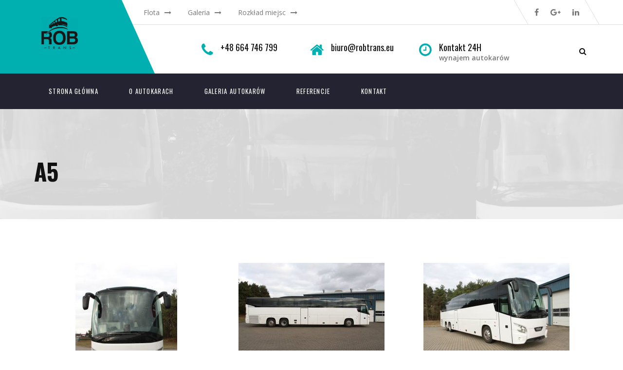

--- FILE ---
content_type: text/html; charset=UTF-8
request_url: https://robtrans.eu/galeria-autokarow/a5/
body_size: 11876
content:
<!DOCTYPE html>
<html lang="pl-PL" prefix="og: http://ogp.me/ns#">
<head>
<meta charset="UTF-8">
<meta name="viewport" content="width=device-width, initial-scale=1">
<link rel="profile" href="https://gmpg.org/xfn/11">
<link rel="pingback" href="https://robtrans.eu/xmlrpc.php">
<link rel="shortcut icon" href="https://robtrans.eu/wp-content/uploads/2018/02/robtrans-favicon.png">
<link rel="apple-touch-icon" href="https://robtrans.eu/wp-content/uploads/2018/02/logo-robtrans.png"/>
<!-- Google Tag Manager -->
<script>(function(w,d,s,l,i){w[l]=w[l]||[];w[l].push({'gtm.start':
new Date().getTime(),event:'gtm.js'});var f=d.getElementsByTagName(s)[0],
j=d.createElement(s),dl=l!='dataLayer'?'&l='+l:'';j.async=true;j.src=
'https://www.googletagmanager.com/gtm.js?id='+i+dl;f.parentNode.insertBefore(j,f);
})(window,document,'script','dataLayer','GTM-T9BHF8M');</script>
<!-- End Google Tag Manager -->
<!-- [BEGIN] Metadata added via All-Meta-Tags plugin by Space X-Chimp ( https://www.spacexchimp.com ) -->
<!-- [END] Metadata added via All-Meta-Tags plugin by Space X-Chimp ( https://www.spacexchimp.com ) -->
<title>A5 - Robtrans - wynajem autokarów Poznań</title>
<!-- This site is optimized with the Yoast SEO plugin v9.0.3 - https://yoast.com/wordpress/plugins/seo/ -->
<link rel="canonical" href="https://robtrans.eu/galeria-autokarow/a5/" />
<meta property="og:locale" content="pl_PL" />
<meta property="og:type" content="article" />
<meta property="og:title" content="A5 - Robtrans - wynajem autokarów Poznań" />
<meta property="og:url" content="https://robtrans.eu/galeria-autokarow/a5/" />
<meta property="og:site_name" content="Robtrans - wynajem autokarów Poznań" />
<meta name="twitter:card" content="summary_large_image" />
<meta name="twitter:title" content="A5 - Robtrans - wynajem autokarów Poznań" />
<meta name="twitter:image" content="https://robtrans.eu/wp-content/uploads/2018/10/galeria_a5_001-209x300.jpg" />
<!-- / Yoast SEO plugin. -->
<link rel='dns-prefetch' href='//ajax.googleapis.com' />
<link rel='dns-prefetch' href='//fonts.googleapis.com' />
<link rel='dns-prefetch' href='//s.w.org' />
<link rel="alternate" type="application/rss+xml" title="Robtrans - wynajem autokarów Poznań &raquo; Kanał z wpisami" href="https://robtrans.eu/feed/" />
<link rel="alternate" type="application/rss+xml" title="Robtrans - wynajem autokarów Poznań &raquo; Kanał z komentarzami" href="https://robtrans.eu/comments/feed/" />
<script type="text/javascript">
window._wpemojiSettings = {"baseUrl":"https:\/\/s.w.org\/images\/core\/emoji\/11\/72x72\/","ext":".png","svgUrl":"https:\/\/s.w.org\/images\/core\/emoji\/11\/svg\/","svgExt":".svg","source":{"concatemoji":"https:\/\/robtrans.eu\/wp-includes\/js\/wp-emoji-release.min.js?ver=4.9.8"}};
!function(a,b,c){function d(a,b){var c=String.fromCharCode;l.clearRect(0,0,k.width,k.height),l.fillText(c.apply(this,a),0,0);var d=k.toDataURL();l.clearRect(0,0,k.width,k.height),l.fillText(c.apply(this,b),0,0);var e=k.toDataURL();return d===e}function e(a){var b;if(!l||!l.fillText)return!1;switch(l.textBaseline="top",l.font="600 32px Arial",a){case"flag":return!(b=d([55356,56826,55356,56819],[55356,56826,8203,55356,56819]))&&(b=d([55356,57332,56128,56423,56128,56418,56128,56421,56128,56430,56128,56423,56128,56447],[55356,57332,8203,56128,56423,8203,56128,56418,8203,56128,56421,8203,56128,56430,8203,56128,56423,8203,56128,56447]),!b);case"emoji":return b=d([55358,56760,9792,65039],[55358,56760,8203,9792,65039]),!b}return!1}function f(a){var c=b.createElement("script");c.src=a,c.defer=c.type="text/javascript",b.getElementsByTagName("head")[0].appendChild(c)}var g,h,i,j,k=b.createElement("canvas"),l=k.getContext&&k.getContext("2d");for(j=Array("flag","emoji"),c.supports={everything:!0,everythingExceptFlag:!0},i=0;i<j.length;i++)c.supports[j[i]]=e(j[i]),c.supports.everything=c.supports.everything&&c.supports[j[i]],"flag"!==j[i]&&(c.supports.everythingExceptFlag=c.supports.everythingExceptFlag&&c.supports[j[i]]);c.supports.everythingExceptFlag=c.supports.everythingExceptFlag&&!c.supports.flag,c.DOMReady=!1,c.readyCallback=function(){c.DOMReady=!0},c.supports.everything||(h=function(){c.readyCallback()},b.addEventListener?(b.addEventListener("DOMContentLoaded",h,!1),a.addEventListener("load",h,!1)):(a.attachEvent("onload",h),b.attachEvent("onreadystatechange",function(){"complete"===b.readyState&&c.readyCallback()})),g=c.source||{},g.concatemoji?f(g.concatemoji):g.wpemoji&&g.twemoji&&(f(g.twemoji),f(g.wpemoji)))}(window,document,window._wpemojiSettings);
</script>
<style type="text/css">
img.wp-smiley,
img.emoji {
display: inline !important;
border: none !important;
box-shadow: none !important;
height: 1em !important;
width: 1em !important;
margin: 0 .07em !important;
vertical-align: -0.1em !important;
background: none !important;
padding: 0 !important;
}
</style>
<!-- <link rel='stylesheet' id='contact-form-7-css'  href='https://robtrans.eu/wp-content/plugins/contact-form-7/includes/css/styles.css?ver=5.0.5' type='text/css' media='all' /> -->
<link rel="stylesheet" type="text/css" href="//robtrans.eu/wp-content/cache/wpfc-minified/8xx7s0lo/8immk.css" media="all"/>
<link rel='stylesheet' id='jquery-ui-theme-css'  href='https://ajax.googleapis.com/ajax/libs/jqueryui/1.11.4/themes/smoothness/jquery-ui.min.css?ver=1.11.4' type='text/css' media='all' />
<!-- <link rel='stylesheet' id='jquery-ui-timepicker-css'  href='https://robtrans.eu/wp-content/plugins/contact-form-7-datepicker/js/jquery-ui-timepicker/jquery-ui-timepicker-addon.min.css?ver=4.9.8' type='text/css' media='all' /> -->
<!-- <link rel='stylesheet' id='essential-grid-plugin-settings-css'  href='https://robtrans.eu/wp-content/plugins/essential-grid/public/assets/css/settings.css?ver=2.1.6' type='text/css' media='all' /> -->
<link rel="stylesheet" type="text/css" href="//robtrans.eu/wp-content/cache/wpfc-minified/oqd8v5v/8immk.css" media="all"/>
<link rel='stylesheet' id='tp-open-sans-css'  href='https://fonts.googleapis.com/css?family=Open+Sans%3A300%2C400%2C600%2C700%2C800&#038;ver=4.9.8' type='text/css' media='all' />
<link rel='stylesheet' id='tp-raleway-css'  href='https://fonts.googleapis.com/css?family=Raleway%3A100%2C200%2C300%2C400%2C500%2C600%2C700%2C800%2C900&#038;ver=4.9.8' type='text/css' media='all' />
<link rel='stylesheet' id='tp-droid-serif-css'  href='https://fonts.googleapis.com/css?family=Droid+Serif%3A400%2C700&#038;ver=4.9.8' type='text/css' media='all' />
<!-- <link rel='stylesheet' id='rs-plugin-settings-css'  href='https://robtrans.eu/wp-content/plugins/revslider/public/assets/css/settings.css?ver=5.4.6.2' type='text/css' media='all' /> -->
<link rel="stylesheet" type="text/css" href="//robtrans.eu/wp-content/cache/wpfc-minified/dunh9unn/8immk.css" media="all"/>
<style id='rs-plugin-settings-inline-css' type='text/css'>
#rs-demo-id {}
</style>
<!-- <link rel='stylesheet' id='infinity-style-css'  href='https://robtrans.eu/wp-content/themes/tm_transport/style.css?ver=4.9.8' type='text/css' media='all' /> -->
<!-- <link rel='stylesheet' id='infinity-main-css'  href='https://robtrans.eu/wp-content/themes/tm_transport/css/main.css?ver=4.9.8' type='text/css' media='all' /> -->
<link rel="stylesheet" type="text/css" href="//robtrans.eu/wp-content/cache/wpfc-minified/lcsndmgk/8immk.css" media="all"/>
<style id='infinity-main-inline-css' type='text/css'>
.wpcf7-list-item input { margin-top: 5px !important; margin-right: 5px; }
.wpcf7-list-item-label, .wpcf7-response-output { color: #64647b; }
.big-title { background: url('https://robtrans.eu/wp-content/uploads/2018/06/tytul-tlo-2.jpg') !important; 
background-position: center center !important;
background-size: cover; }
.tp-mask-wrap, .tp-caption { text-shadow: 0 0 20px black; }
</style>
<!-- <link rel='stylesheet' id='font-awesome-css'  href='https://robtrans.eu/wp-content/plugins/js_composer/assets/lib/bower/font-awesome/css/font-awesome.min.css?ver=5.4.2' type='text/css' media='all' /> -->
<!-- <link rel='stylesheet' id='jquery.menu-css-css'  href='https://robtrans.eu/wp-content/themes/tm_transport/js/jQuery.mmenu/css/jquery.mmenu.all.css?ver=4.9.8' type='text/css' media='all' /> -->
<!-- <link rel='stylesheet' id='slb_core-css'  href='https://robtrans.eu/wp-content/plugins/simple-lightbox/client/css/app.css?ver=2.7.0' type='text/css' media='all' /> -->
<link rel="stylesheet" type="text/css" href="//robtrans.eu/wp-content/cache/wpfc-minified/ee86z1al/8irah.css" media="all"/>
<link rel='stylesheet' id='kirki_google_fonts-css'  href='//fonts.googleapis.com/css?family=Open+Sans:regular,italic,700,%7COswald:regular,700,400,700,400,400,400,400,300,400,700,700&#038;subset=cyrillic,cyrillic-ext,devanagari,greek,greek-ext,khmer,latin,latin-ext,vietnamese' type='text/css' media='all' />
<link rel='stylesheet' id='kirki-styles-css'  href='https://robtrans.eu/wp-content/themes/tm_transport/core/customizer/kirki/assets/css/kirki-styles.css' type='text/css' media='all' />
<style id='kirki-styles-inline-css' type='text/css'>
@media ( min-width: 62rem ){.site-branding{padding:35px 80px 50px 70px;}}.error404 .content i,.wpb_text_column li:before,.tp-caption.a1 span,.vc_custom_heading.style5:before,.vc_custom_heading.style4:before,.vc_custom_heading.style4:after,.woocommerce ul.products li.product .price,.woocommerce ul.products li.product .price ins,.woocommerce ul.product_list_widget li,ul.style1 li:before,.better-menu-widget li:before,.single-post .comment-reply-title:before, .page .comment-reply-title:before, .single-post .comments-title:before, .page .comments-title:before,.post-thumb .date,.sidebar .widget-title:before, .wpb_widgetised_column .widget-title:before,.vc_custom_heading.style3,.related.products h2:before,.eg-infinity-features-element-25 i,.services1 .vc_icon_element.vc_icon_element-outer .vc_icon_element-inner.vc_icon_element-color-blue .vc_icon_element-icon,.extra-info i,.vc_custom_heading.style1:before,.vc_custom_heading.style1:after,.vc_custom_heading.style2:before,.vc_custom_heading.style2:after{color:#00afaf;}.get-quote:before,.better-menu-widget li.current-menu-item:before,.pricing.style1 .wpb_column:nth-child(2) .wpb_wrapper .vc_custom_heading,.pricing.style1 .wpb_column:hover .wpb_wrapper .vc_custom_heading,.tp-caption.icon,.better-menu-widget li:hover:before,.pagination span.current,.thememove_testimonials .author,.recent-posts__item .recent-posts__thumb a:before,.header01 .site-branding,.header01 .site-branding:before,.copyright .left,.copyright .left:before{background-color:#00afaf;}.services1 .vc_col-sm-6:hover .vc_inner:before{background-color:#00afaf;}.better-menu-widget li.current-menu-item:after,.better-menu-widget li:hover:after,.header01 .site-branding:after,.copyright .left:after{border-left-color:#00afaf;}.better-menu-widget ul li.current-menu-item,.better-menu-widget ul li:hover,input:focus, textarea:focus,.pagination span.current,.search-box input[type=search],.services1 .vc_col-sm-6:hover .wpb_wrapper:before{border-color:#00afaf;}.wpb_accordion .wpb_accordion_wrapper .ui-state-active .ui-icon{background:#00afaf!important;}.thememove_testimonials .author:after{border-left-color:#00afaf;}.wpb_accordion .wpb_accordion_wrapper .ui-state-active .ui-icon:after{border-left-color:#00afaf!important;}.post-thumb .year,.post-thumb .month{color:#232331;}.wpb_accordion .wpb_accordion_wrapper .wpb_accordion_header.ui-state-active{background:#232331!important;}.pricing.style1 .wpb_wrapper .vc_custom_heading,.tp-caption.t2:before,.latest:before,.get-quote .wpb_column:nth-child(1):before,.home__about-us .wpb_column:nth-child(1):after,.home__about-us .wpb_column:nth-child(1) .wpb_wrapper:after,button:hover, input:hover[type=button], input:hover[type=reset], input:hover[type=submit], .button:hover,.tm_bread_crumb,.request .wpb_column:nth-child(2) .wpb_wrapper:after,.testi:before,.request .wpb_column:nth-child(2):after{background-color:#232331;}.vc_bar{background-color:#232331!important;}.request .wpb_column:nth-child(2):before{border-right-color:#232331;}.get-quote .wpb_column:nth-child(1):after,.home__about-us .wpb_column:nth-child(1):before{border-left-color:#232331;}.tm_bread_crumb:before{border-left-color:#232331;}a,a:visited{color:#232331;}a:hover{color:#00afaf;}.tm_bread_crumb a{color:#A6A6AC;}.tm_bread_crumb,.tm_bread_crumb a:hover{color:#ffffff;}body{font-family:Open Sans;font-size:14px;color:#000000;}body,.wpcf7 input, .wpcf7 textarea{font-weight:400;}.vc_label,.tp-caption.a1,.t1,.woocommerce div.product p.price del, .woocommerce div.product span.price del,.woocommerce ul.products li.product .price,.widget_products,.eg-infinity-members-element-0,.wpb_widgetised_column .better-menu-widget ul li, .sidebar .better-menu-widget ul li,.pagination span, .pagination a,.hentry .read-more,.post-thumb .date,.thememove_testimonials .author span:first-child,.wpb_accordion .wpb_accordion_wrapper .wpb_accordion_header a,.recent-posts__item a,.eg-infinity-features-element-0,h1,h2,h3,h4,h5,h6{font-family:Oswald;}h1,h2,h3,h4,h5,h6{font-weight:700;}.sidebar .better-menu-widget ul li,.wpb_widgetised_column .better-menu-widget ul li,h1,h2,h3,h4,h5,h6,.eg-infinity-features-element-0{letter-spacing:0.05em;}h1, h2, h3, h4{color:#111111;}h1{font-size:28px;}h2{font-size:24px;}h3{font-size:20px;}h4{font-size:16px;}body.boxed{background-color:#999999;}#open-left{color:#ffffff;}#site-navigation{font-family:Oswald;font-weight:400;font-size:13px;}#site-navigation .menu > ul > li > a, #site-navigation .menu > li > a{color:#ffffff;padding:30px 30px 30px 30px;}#site-navigation .menu > ul > li > a:hover, #site-navigation .menu > li > a:hover, .header07 #site-navigation .menu > li.current-menu-item > a{color:#ffffff;}.header03 #site-navigation .menu > ul > li.current-menu-item a, .header03 #site-navigation .menu > li.current-menu-item a, .header03 #site-navigation .menu > ul > li:hover a, .header03 #site-navigation .menu > li:hover a{border-color:#ffffff;}#site-navigation .sub-menu,#site-navigation .children{font-family:Oswald;}#site-navigation .sub-menu li a, #site-navigation .children li a{font-weight:400;font-size:11px;color:#ffffff;padding:20px 20px 20px 20px;}#site-navigation .sub-menu li a:hover, #site-navigation .children li a:hover{color:#ffffff;}.main-navigation{background-color:#232331;}#site-navigation .menu > ul > li >a:after, #site-navigation .menu > li >a:after{background-color:rgba(255,255,255,0.2);}#site-navigation .mega-menu .sub-menu:after,#site-navigation .sub-menu li:after, #site-navigation .children li:after{background-color:#232331;}#site-navigation .sub-menu li:hover:after, #site-navigation .children li:hover:after{background-color:#15afb2;}.cart_list .wc-forward,.woocommerce #respond input#submit, .woocommerce a.button, .woocommerce button.button, .woocommerce input.button,.eg-infinity-features-element-26,.btn,.wpcf7-submit{font-family:Oswald;}.cart_list .wc-forward,.woocommerce .cart .button, .woocommerce .cart input.button,.woocommerce #respond input#submit, .woocommerce a.button, .woocommerce button.button, .woocommerce input.button,.btn{font-size:13px;}.cart_list .wc-forward,.woocommerce #respond input#submit, .woocommerce a.button, .woocommerce button.button, .woocommerce input.button,.btn{font-weight:400;}.cart_list a.wc-forward,.woocommerce #respond input#submit, .woocommerce a.button, .woocommerce button.button, .woocommerce input.button,.eg-infinity-features-element-26 span,.btn span{color:#ffffff;}.cart_list a.wc-forward:hover,.woocommerce #respond input#submit, .woocommerce a.button, .woocommerce button.button, .woocommerce input.button,.eg-infinity-features-element-26::before,.btn::before{color:#ffffff;}.woocommerce #respond input#submit, .woocommerce a.button, .woocommerce button.button, .woocommerce input.button,.eg-infinity-features-element-26 span,.eg-infinity-features-element-26::before,.btn span,.btn::before{padding:15px 20px 15px 20px;}.btn{margin:0px 0px 0px 0px;border-width:0px 0px 0px 0px;border-style:solid;border-color:#000000;}.btn:hover{border-color:#000000;}.btn.alt:before,.cart_list .button.wc-forward,.eg-infinity-features-element-26 span,.btn span,input[type="submit"]{background-color:#15afb2;}.btn.alt span,.cart_list .button.wc-forward:hover,.eg-infinity-features-element-26::before,.btn::before{background-color:#232331;}.site-top a{font-family:Open Sans;font-size:14px;font-weight:400;color:#777777;}.site-top a:hover{color:#15afb2;}.site-top{padding:0px 0px 0px 0px;margin:0px 0px 0px 0px;border-width:0px 0px 0px 0px;border-style:solid;border-color:#dddddd;}.header02 .site-top,.header03 .site-top, .header07 .site-top{background-color:#ffffff;}.site-header{font-family:Open Sans;font-size:14px;font-weight:300;padding:0px 0px 0px 0px;margin:0px 0px 0px 0px;border-width:0px 0px 0px 0px;border-style:solid;border-color:#000000;}.site-header,.extra-info h3{color:#111111;}.site-header,.header03 .headroom--not-top,.header04 .headroom--not-top{background-color:#ffffff;}.site-footer{font-family:Open Sans;font-size:14px;font-weight:400;padding:70px 0px 40px 0px;margin:0px 0px 0px 0px;border-width:0px 0px 0px 0px;border-style:solid;border-color:#000000;}.site-footer,.copyright .right{color:#AAAAAA;}.site-footer a{color:#AAAAAA;}.site-footer a:hover{color:#ca1f26;}.site-footer .widget-title{color:#ffffff;}.site-footer,.copyright{background-color:#232331;}.site-footer .widget-title span{background-color:#15afb2;}.site-footer .widget-title span:after{border-left-color:#15afb2;}.copyright{color:#ffffff;}.copyright a{color:#ffffff;}.copyright a:hover{color:#ffffff;}.big-title .entry-title{font-family:Oswald;font-weight:700;letter-spacing:0em;color:#111111;font-size:48px;padding:90px 0px 60px 0px;}.big-title{background-color:#ffffff;background-image:url("http://transport.thememove.com/data/images/bg01.jpg");}.big-title:after{background-color:rgba(238,238,238,0.9);}.big-title--single .entry-title{font-family:Oswald;font-weight:700;letter-spacing:0em;color:#111111;font-size:35px;padding:90px 0px 60px 0px;}.big-title--single{background-color:#ffffff;background-image:url("http://transport.thememove.com/data/images/bg01.jpg");}.big-title--single:after{background-color:rgba(238,238,238,0.9);}@media ( max-width: 61.9375rem ){.site-header{background-color:#15afb2;}}
</style>
<script type='text/javascript' src='https://robtrans.eu/wp-includes/js/jquery/jquery.js?ver=1.12.4'></script>
<script type='text/javascript' src='https://robtrans.eu/wp-includes/js/jquery/jquery-migrate.min.js?ver=1.4.1'></script>
<script src='//robtrans.eu/wp-content/cache/wpfc-minified/quy2xzp0/8immk.js' type="text/javascript"></script>
<!-- <script type='text/javascript' src='https://robtrans.eu/wp-content/plugins/essential-grid/public/assets/js/lightbox.js?ver=2.1.6'></script> -->
<!-- <script type='text/javascript' src='https://robtrans.eu/wp-content/plugins/essential-grid/public/assets/js/jquery.themepunch.tools.min.js?ver=2.1.6'></script> -->
<!-- <script type='text/javascript' src='https://robtrans.eu/wp-content/plugins/revslider/public/assets/js/jquery.themepunch.revolution.min.js?ver=5.4.6.2'></script> -->
<!-- <script type='text/javascript' src='https://robtrans.eu/wp-content/themes/tm_transport/js/jQuery.headroom.min.js?ver=4.9.8'></script> -->
<!-- <script type='text/javascript' src='https://robtrans.eu/wp-content/themes/tm_transport/js/headroom.min.js?ver=4.9.8'></script> -->
<link rel='https://api.w.org/' href='https://robtrans.eu/wp-json/' />
<link rel="EditURI" type="application/rsd+xml" title="RSD" href="https://robtrans.eu/xmlrpc.php?rsd" />
<link rel="wlwmanifest" type="application/wlwmanifest+xml" href="https://robtrans.eu/wp-includes/wlwmanifest.xml" /> 
<meta name="generator" content="WordPress 4.9.8" />
<link rel='shortlink' href='https://robtrans.eu/?p=75294' />
<link rel="alternate" type="application/json+oembed" href="https://robtrans.eu/wp-json/oembed/1.0/embed?url=https%3A%2F%2Frobtrans.eu%2Fgaleria-autokarow%2Fa5%2F" />
<link rel="alternate" type="text/xml+oembed" href="https://robtrans.eu/wp-json/oembed/1.0/embed?url=https%3A%2F%2Frobtrans.eu%2Fgaleria-autokarow%2Fa5%2F&#038;format=xml" />
<script type="text/javascript">
var ajaxRevslider;
jQuery(document).ready(function() {
// CUSTOM AJAX CONTENT LOADING FUNCTION
ajaxRevslider = function(obj) {
// obj.type : Post Type
// obj.id : ID of Content to Load
// obj.aspectratio : The Aspect Ratio of the Container / Media
// obj.selector : The Container Selector where the Content of Ajax will be injected. It is done via the Essential Grid on Return of Content
var content = "";
data = {};
data.action = 'revslider_ajax_call_front';
data.client_action = 'get_slider_html';
data.token = 'e0dc5c8605';
data.type = obj.type;
data.id = obj.id;
data.aspectratio = obj.aspectratio;
// SYNC AJAX REQUEST
jQuery.ajax({
type:"post",
url:"https://robtrans.eu/wp-admin/admin-ajax.php",
dataType: 'json',
data:data,
async:false,
success: function(ret, textStatus, XMLHttpRequest) {
if(ret.success == true)
content = ret.data;								
},
error: function(e) {
console.log(e);
}
});
// FIRST RETURN THE CONTENT WHEN IT IS LOADED !!
return content;						 
};
// CUSTOM AJAX FUNCTION TO REMOVE THE SLIDER
var ajaxRemoveRevslider = function(obj) {
return jQuery(obj.selector+" .rev_slider").revkill();
};
// EXTEND THE AJAX CONTENT LOADING TYPES WITH TYPE AND FUNCTION
var extendessential = setInterval(function() {
if (jQuery.fn.tpessential != undefined) {
clearInterval(extendessential);
if(typeof(jQuery.fn.tpessential.defaults) !== 'undefined') {
jQuery.fn.tpessential.defaults.ajaxTypes.push({type:"revslider",func:ajaxRevslider,killfunc:ajaxRemoveRevslider,openAnimationSpeed:0.3});   
// type:  Name of the Post to load via Ajax into the Essential Grid Ajax Container
// func: the Function Name which is Called once the Item with the Post Type has been clicked
// killfunc: function to kill in case the Ajax Window going to be removed (before Remove function !
// openAnimationSpeed: how quick the Ajax Content window should be animated (default is 0.3)
}
}
},30);
});
</script>
<meta name="generator" content="Powered by WPBakery Page Builder - drag and drop page builder for WordPress."/>
<!--[if lte IE 9]><link rel="stylesheet" type="text/css" href="https://robtrans.eu/wp-content/plugins/js_composer/assets/css/vc_lte_ie9.min.css" media="screen"><![endif]--><meta name="generator" content="Powered by Slider Revolution 5.4.6.2 - responsive, Mobile-Friendly Slider Plugin for WordPress with comfortable drag and drop interface." />
<script type="text/javascript">function setREVStartSize(e){
try{ var i=jQuery(window).width(),t=9999,r=0,n=0,l=0,f=0,s=0,h=0;					
if(e.responsiveLevels&&(jQuery.each(e.responsiveLevels,function(e,f){f>i&&(t=r=f,l=e),i>f&&f>r&&(r=f,n=e)}),t>r&&(l=n)),f=e.gridheight[l]||e.gridheight[0]||e.gridheight,s=e.gridwidth[l]||e.gridwidth[0]||e.gridwidth,h=i/s,h=h>1?1:h,f=Math.round(h*f),"fullscreen"==e.sliderLayout){var u=(e.c.width(),jQuery(window).height());if(void 0!=e.fullScreenOffsetContainer){var c=e.fullScreenOffsetContainer.split(",");if (c) jQuery.each(c,function(e,i){u=jQuery(i).length>0?u-jQuery(i).outerHeight(!0):u}),e.fullScreenOffset.split("%").length>1&&void 0!=e.fullScreenOffset&&e.fullScreenOffset.length>0?u-=jQuery(window).height()*parseInt(e.fullScreenOffset,0)/100:void 0!=e.fullScreenOffset&&e.fullScreenOffset.length>0&&(u-=parseInt(e.fullScreenOffset,0))}f=u}else void 0!=e.minHeight&&f<e.minHeight&&(f=e.minHeight);e.c.closest(".rev_slider_wrapper").css({height:f})					
}catch(d){console.log("Failure at Presize of Slider:"+d)}
};</script>
<noscript><style type="text/css"> .wpb_animate_when_almost_visible { opacity: 1; }</style></noscript>	<!--
* WordPress: v4.9.8
* ThemMove Core: Not activated
* WooCommerce: Not Installed 
* Visual Composer: v5.4.2
* Theme: TM Transport v3.3 by ThemeMove Team
* Child Theme: Not activated
-->
</head>
<body class="page-template-default page page-id-75294 page-child parent-pageid-75089 header01 full-width wpb-js-composer js-comp-ver-5.4.2 vc_responsive">
<!-- Google Tag Manager (noscript) -->
<noscript><iframe src="https://www.googletagmanager.com/ns.html?id=GTM-T9BHF8M"
height="0" width="0" style="display:none;visibility:hidden"></iframe></noscript>
<!-- End Google Tag Manager (noscript) --> 
<div id="page" class="hfeed site">
<header class="site-header">
<div class="container">
<div class="row middle-xs top-md">
<div class="col-md-2 col-xs-10 site-branding">
<a href="https://robtrans.eu/" rel="home">
<img
src="https://robtrans.eu/wp-content/uploads/2018/02/logo-4.png"  srcset="https://robtrans.eu/wp-content/uploads/2018/02/logo-4.png 2x" 							alt="Robtrans &#8211; wynajem autokarów Poznań"/>
</a>
</div>
<div class="col-xs-2 hidden-md hidden-lg end">
<a href="#menu"><i id="open-left" class="fa fa-navicon"></i></a>
</div>
<div class="col-md-10 hidden-xs hidden-sm">
<div class="site-top">
<div class="row middle">
<div class="col-md-7">
<div class="top-menu"><ul id="top-menu" class="menu"><li id="menu-item-74894" class="menu-item menu-item-type-custom menu-item-object-custom menu-item-74894"><a href="#">Flota</a></li>
<li id="menu-item-74895" class="menu-item menu-item-type-custom menu-item-object-custom menu-item-74895"><a href="#">Galeria</a></li>
<li id="menu-item-74896" class="menu-item menu-item-type-custom menu-item-object-custom menu-item-74896"><a href="#">Rozkład miejsc</a></li>
</ul></div>							</div>
<div class="col-md-5 end-md end-lg">
<div class="social-menu"><ul id="social-menu-top" class="menu"><li id="menu-item-74897" class="menu-item menu-item-type-custom menu-item-object-custom menu-item-74897"><a href="https://facebook.com">facebook</a></li>
<li id="menu-item-74899" class="menu-item menu-item-type-custom menu-item-object-custom menu-item-74899"><a href="https://plus.google.com">googleplus</a></li>
<li id="menu-item-74900" class="menu-item menu-item-type-custom menu-item-object-custom menu-item-74900"><a href="https://linkedin.com">linkedin</a></li>
</ul></div>							</div>
</div>
<div class="header-right">
<div class="row middle">
<div class="col-lg-11">
<aside id="text-4" class="widget header-right widget_text">			<div class="textwidget"><div class="row extra-info center header07-end">
<div class="col-md-1">
</div>
<div class="col-md-3 col-lg-3 header07-col-5">
<i class="fa fa-phone"></i>
<h3>+48 664 746 799</h3>
</div>
<div class="col-md-4 col-lg-3 header07-col-5">
<i class="fa fa-home"></i>
<h3><a href="/cdn-cgi/l/email-protection" class="__cf_email__" data-cfemail="82e0ebf7f0edc2f0ede0f6f0e3ecf1ace7f7">[email&#160;protected]</a>
</h3>
</div>
<div class="col-md-4 col-lg-3 header07-hide">
<i class="fa fa-clock-o"></i>
<h3>Kontakt 24H</h3>
<span>wynajem autokarów</span>
</div>
</div></div>
</aside>							</div>
<div class="col-lg-1 hidden-xs hidden-sm hidden-md end">
<div class="search-box">
<form role="search" method="get" class="search-form" action="https://robtrans.eu/">
<label>
<span class="screen-reader-text">Szukaj:</span>
<input type="search" class="search-field" placeholder="Szukaj &hellip;" value="" name="s" />
</label>
<input type="submit" class="search-submit" value="Szukaj" />
</form>										<i class="fa fa-search"></i>
</div>
</div>
</div>
</div>
</div>
</div>
</div>
</div>
</header><!-- #masthead -->
<nav id="site-navigation" class="main-navigation hidden-xs hidden-sm">
<div class="container">
<div class="row middle">
<div class="col-md-12">
<div class="primary-menu"><ul id="primary-menu" class="menu"><li id="menu-item-75084" class="menu-item menu-item-type-post_type menu-item-object-page menu-item-home menu-item-75084"><a href="https://robtrans.eu/">Strona główna</a></li>
<li id="menu-item-75098" class="menu-item menu-item-type-post_type menu-item-object-page menu-item-75098"><a href="https://robtrans.eu/o-autokarach/">O autokarach</a></li>
<li id="menu-item-75168" class="menu-item menu-item-type-custom menu-item-object-custom current-menu-ancestor current-menu-parent menu-item-has-children menu-item-75168"><a href="#">Galeria autokarów</a>
<ul class="sub-menu">
<li id="menu-item-75167" class="menu-item menu-item-type-post_type menu-item-object-page menu-item-75167"><a href="https://robtrans.eu/galeria-autokarow/a1/">VDL Synergy [A1]</a></li>
<li id="menu-item-75174" class="menu-item menu-item-type-post_type menu-item-object-page menu-item-75174"><a href="https://robtrans.eu/galeria-autokarow/a2/">A2</a></li>
<li id="menu-item-75173" class="menu-item menu-item-type-post_type menu-item-object-page menu-item-75173"><a href="https://robtrans.eu/galeria-autokarow/a3/">A3</a></li>
<li id="menu-item-75380" class="menu-item menu-item-type-post_type menu-item-object-page menu-item-75380"><a href="https://robtrans.eu/galeria-autokarow/a4/">A4</a></li>
<li id="menu-item-75379" class="menu-item menu-item-type-post_type menu-item-object-page current-menu-item page_item page-item-75294 current_page_item menu-item-75379"><a href="https://robtrans.eu/galeria-autokarow/a5/">A5</a></li>
<li id="menu-item-75378" class="menu-item menu-item-type-post_type menu-item-object-page menu-item-75378"><a href="https://robtrans.eu/galeria-autokarow/a6/">A6</a></li>
<li id="menu-item-75377" class="menu-item menu-item-type-post_type menu-item-object-page menu-item-75377"><a href="https://robtrans.eu/galeria-autokarow/a7/">A7</a></li>
<li id="menu-item-75376" class="menu-item menu-item-type-post_type menu-item-object-page menu-item-75376"><a href="https://robtrans.eu/galeria-autokarow/a8/">A8</a></li>
<li id="menu-item-75375" class="menu-item menu-item-type-post_type menu-item-object-page menu-item-75375"><a href="https://robtrans.eu/galeria-autokarow/a9/">A9</a></li>
<li id="menu-item-75374" class="menu-item menu-item-type-post_type menu-item-object-page menu-item-75374"><a href="https://robtrans.eu/galeria-autokarow/a10/">A10</a></li>
</ul>
</li>
<li id="menu-item-75095" class="menu-item menu-item-type-post_type menu-item-object-page menu-item-75095"><a href="https://robtrans.eu/referencje/">Referencje</a></li>
<li id="menu-item-75096" class="menu-item menu-item-type-post_type menu-item-object-page menu-item-75096"><a href="https://robtrans.eu/kontakt/">Kontakt</a></li>
</ul></div>			</div>
</div>
</div>
</nav><!-- #site-navigation -->
<div id="content" class="site-content">
<div class="big-title" style="background-image: url('http://transport.thememove.com/data/images/bg01.jpg')">
<div class="container">
<h1 class="entry-title" itemprop="headline">A5</h1>					</div>
</div>
<div class="container">
<div class="row">
<div class="col-md-12">
<div class="content">
<article id="post-75294">
<div class="entry-content">
<div id='gallery-2' class='gallery galleryid-75294 gallery-columns-3 gallery-size-medium'><figure class='gallery-item'>
<div class='gallery-icon portrait'>
<a href="https://robtrans.eu/wp-content/uploads/2018/10/galeria_a5_001.jpg" data-slb-active="1" data-slb-asset="1968992875" data-slb-internal="0" data-slb-group="75294"><img width="209" height="300" src="https://robtrans.eu/wp-content/uploads/2018/10/galeria_a5_001-209x300.jpg" class="attachment-medium size-medium" alt="galeria_a5_001" srcset="https://robtrans.eu/wp-content/uploads/2018/10/galeria_a5_001-209x300.jpg 209w, https://robtrans.eu/wp-content/uploads/2018/10/galeria_a5_001.jpg 695w" sizes="(max-width: 209px) 100vw, 209px" /></a>
</div></figure><figure class='gallery-item'>
<div class='gallery-icon landscape'>
<a href="https://robtrans.eu/wp-content/uploads/2018/10/galeria_a5_002.jpg" data-slb-active="1" data-slb-asset="2031947061" data-slb-internal="0" data-slb-group="75294"><img width="300" height="200" src="https://robtrans.eu/wp-content/uploads/2018/10/galeria_a5_002-300x200.jpg" class="attachment-medium size-medium" alt="galeria_a5_002" srcset="https://robtrans.eu/wp-content/uploads/2018/10/galeria_a5_002-300x200.jpg 300w, https://robtrans.eu/wp-content/uploads/2018/10/galeria_a5_002-768x512.jpg 768w, https://robtrans.eu/wp-content/uploads/2018/10/galeria_a5_002.jpg 1000w" sizes="(max-width: 300px) 100vw, 300px" /></a>
</div></figure><figure class='gallery-item'>
<div class='gallery-icon landscape'>
<a href="https://robtrans.eu/wp-content/uploads/2018/10/galeria_a5_003.jpg" data-slb-active="1" data-slb-asset="1939190482" data-slb-internal="0" data-slb-group="75294"><img width="300" height="208" src="https://robtrans.eu/wp-content/uploads/2018/10/galeria_a5_003-300x208.jpg" class="attachment-medium size-medium" alt="galeria_a5_003" srcset="https://robtrans.eu/wp-content/uploads/2018/10/galeria_a5_003-300x208.jpg 300w, https://robtrans.eu/wp-content/uploads/2018/10/galeria_a5_003-768x532.jpg 768w, https://robtrans.eu/wp-content/uploads/2018/10/galeria_a5_003.jpg 1000w" sizes="(max-width: 300px) 100vw, 300px" /></a>
</div></figure><figure class='gallery-item'>
<div class='gallery-icon landscape'>
<a href="https://robtrans.eu/wp-content/uploads/2018/10/galeria_a5_004.jpg" data-slb-active="1" data-slb-asset="382099953" data-slb-internal="0" data-slb-group="75294"><img width="300" height="200" src="https://robtrans.eu/wp-content/uploads/2018/10/galeria_a5_004-300x200.jpg" class="attachment-medium size-medium" alt="galeria_a5_004" srcset="https://robtrans.eu/wp-content/uploads/2018/10/galeria_a5_004-300x200.jpg 300w, https://robtrans.eu/wp-content/uploads/2018/10/galeria_a5_004-768x512.jpg 768w, https://robtrans.eu/wp-content/uploads/2018/10/galeria_a5_004.jpg 1000w" sizes="(max-width: 300px) 100vw, 300px" /></a>
</div></figure><figure class='gallery-item'>
<div class='gallery-icon landscape'>
<a href="https://robtrans.eu/wp-content/uploads/2018/10/galeria_a5_005.jpg" data-slb-active="1" data-slb-asset="445754323" data-slb-internal="0" data-slb-group="75294"><img width="300" height="200" src="https://robtrans.eu/wp-content/uploads/2018/10/galeria_a5_005-300x200.jpg" class="attachment-medium size-medium" alt="galeria_a5_005" srcset="https://robtrans.eu/wp-content/uploads/2018/10/galeria_a5_005-300x200.jpg 300w, https://robtrans.eu/wp-content/uploads/2018/10/galeria_a5_005-768x512.jpg 768w, https://robtrans.eu/wp-content/uploads/2018/10/galeria_a5_005.jpg 1000w" sizes="(max-width: 300px) 100vw, 300px" /></a>
</div></figure><figure class='gallery-item'>
<div class='gallery-icon landscape'>
<a href="https://robtrans.eu/wp-content/uploads/2018/10/galeria_a5_006.jpg" data-slb-active="1" data-slb-asset="97343942" data-slb-internal="0" data-slb-group="75294"><img width="300" height="200" src="https://robtrans.eu/wp-content/uploads/2018/10/galeria_a5_006-300x200.jpg" class="attachment-medium size-medium" alt="galeria_a5_006" srcset="https://robtrans.eu/wp-content/uploads/2018/10/galeria_a5_006-300x200.jpg 300w, https://robtrans.eu/wp-content/uploads/2018/10/galeria_a5_006-768x512.jpg 768w, https://robtrans.eu/wp-content/uploads/2018/10/galeria_a5_006.jpg 1000w" sizes="(max-width: 300px) 100vw, 300px" /></a>
</div></figure><figure class='gallery-item'>
<div class='gallery-icon portrait'>
<a href="https://robtrans.eu/wp-content/uploads/2018/10/galeria_a5_007.jpg" data-slb-active="1" data-slb-asset="675782185" data-slb-internal="0" data-slb-group="75294"><img width="200" height="300" src="https://robtrans.eu/wp-content/uploads/2018/10/galeria_a5_007-200x300.jpg" class="attachment-medium size-medium" alt="galeria_a5_007" srcset="https://robtrans.eu/wp-content/uploads/2018/10/galeria_a5_007-200x300.jpg 200w, https://robtrans.eu/wp-content/uploads/2018/10/galeria_a5_007.jpg 667w" sizes="(max-width: 200px) 100vw, 200px" /></a>
</div></figure><figure class='gallery-item'>
<div class='gallery-icon landscape'>
<a href="https://robtrans.eu/wp-content/uploads/2018/10/galeria_a5_008.jpg" data-slb-active="1" data-slb-asset="1971197023" data-slb-internal="0" data-slb-group="75294"><img width="300" height="209" src="https://robtrans.eu/wp-content/uploads/2018/10/galeria_a5_008-300x209.jpg" class="attachment-medium size-medium" alt="galeria_a5_008" srcset="https://robtrans.eu/wp-content/uploads/2018/10/galeria_a5_008-300x209.jpg 300w, https://robtrans.eu/wp-content/uploads/2018/10/galeria_a5_008-768x535.jpg 768w, https://robtrans.eu/wp-content/uploads/2018/10/galeria_a5_008.jpg 1000w" sizes="(max-width: 300px) 100vw, 300px" /></a>
</div></figure><figure class='gallery-item'>
<div class='gallery-icon landscape'>
<a href="https://robtrans.eu/wp-content/uploads/2018/10/galeria_a5_009.jpg" data-slb-active="1" data-slb-asset="1238039763" data-slb-internal="0" data-slb-group="75294"><img width="300" height="200" src="https://robtrans.eu/wp-content/uploads/2018/10/galeria_a5_009-300x200.jpg" class="attachment-medium size-medium" alt="galeria_a5_009" srcset="https://robtrans.eu/wp-content/uploads/2018/10/galeria_a5_009-300x200.jpg 300w, https://robtrans.eu/wp-content/uploads/2018/10/galeria_a5_009-768x512.jpg 768w, https://robtrans.eu/wp-content/uploads/2018/10/galeria_a5_009.jpg 1000w" sizes="(max-width: 300px) 100vw, 300px" /></a>
</div></figure><figure class='gallery-item'>
<div class='gallery-icon landscape'>
<a href="https://robtrans.eu/wp-content/uploads/2018/10/galeria_a5_010.jpg" data-slb-active="1" data-slb-asset="1075495439" data-slb-internal="0" data-slb-group="75294"><img width="300" height="200" src="https://robtrans.eu/wp-content/uploads/2018/10/galeria_a5_010-300x200.jpg" class="attachment-medium size-medium" alt="galeria_a5_010" srcset="https://robtrans.eu/wp-content/uploads/2018/10/galeria_a5_010-300x200.jpg 300w, https://robtrans.eu/wp-content/uploads/2018/10/galeria_a5_010-768x512.jpg 768w, https://robtrans.eu/wp-content/uploads/2018/10/galeria_a5_010.jpg 1000w" sizes="(max-width: 300px) 100vw, 300px" /></a>
</div></figure><figure class='gallery-item'>
<div class='gallery-icon portrait'>
<a href="https://robtrans.eu/wp-content/uploads/2018/10/galeria_a5_011.jpg" data-slb-active="1" data-slb-asset="576559252" data-slb-internal="0" data-slb-group="75294"><img width="200" height="300" src="https://robtrans.eu/wp-content/uploads/2018/10/galeria_a5_011-200x300.jpg" class="attachment-medium size-medium" alt="galeria_a5_011" srcset="https://robtrans.eu/wp-content/uploads/2018/10/galeria_a5_011-200x300.jpg 200w, https://robtrans.eu/wp-content/uploads/2018/10/galeria_a5_011.jpg 667w" sizes="(max-width: 200px) 100vw, 200px" /></a>
</div></figure>
</div>
</div>
<!-- .entry-content -->
</article><!-- #post-## -->
</div>
</div>
</div>
</div>
</div><!-- #content -->
<footer class="site-footer">
<div class="container">
<div class="row">
<div class="col-md-4">
<aside id="text-6" class="widget widget_text"><h3 class="widget-title"><span>O nas</span></h3>			<div class="textwidget"><p>Wynajem autokarów</p>
</div>
</aside>					<div class="social">
<div class="social-menu"><ul id="social-menu" class="menu"><li class="menu-item menu-item-type-custom menu-item-object-custom menu-item-74897"><a href="https://facebook.com">facebook</a></li>
<li class="menu-item menu-item-type-custom menu-item-object-custom menu-item-74899"><a href="https://plus.google.com">googleplus</a></li>
<li class="menu-item menu-item-type-custom menu-item-object-custom menu-item-74900"><a href="https://linkedin.com">linkedin</a></li>
</ul></div>					</div>
</div>
<div class="col-md-4">
</div>
<div class="col-md-4">
<aside id="text-7" class="widget widget_text"><h3 class="widget-title"><span>Rob Trans Sp. z o.o.</span></h3>			<div class="textwidget"><div class="office">
<p><i class="fa fa-home"></i> siedziba: Masztalarska 8A/13, 61-767 Poznań
<p><i class="fa fa-map-marker"></i> biuro sprzedaży: Św. Marcin 49, 61-806 Poznań
</p>
<p><i class="fa fa-bus"></i> baza autokarowa: Koziegłowy k. Poznania
</p>
<p><i class="fa fa-phone"></i> +48 664 746 779 lub +48 664 746 799 </p>
<p><i class="fa fa-envelope"></i> <a href="/cdn-cgi/l/email-protection" class="__cf_email__" data-cfemail="d0b2b9a5a2bf90a2bfb2a4a2b1bea3feb5a5">[email&#160;protected]</a> </p>
<p><i class="fa fa-fax"></i> 24h +48 606 289 745</p>
</div></div>
</aside>				</div>
</div>
</div>
</footer><!-- #colophon -->
<div class="copyright">
<div class="container">
<div class="row middle">
<div class="col-md-4 left">
Organizacja wyjazdów <i class="fa fa-heart"></i> <a target="_blank" href="https://www.ochtravel.pl">OchTravel.pl</a>				</div>
<div class="col-md-8 end-md end-lg">
<div class="right">
&copy; Copyrights 2018 Rob Trans Sp. z o.o.					</div>
</div>
</div>
</div>
</div>
</div><!-- #page -->
<a class="scrollup"><i class="fa fa-angle-up"></i></a>
<nav id="menu">
<div class="primary-menu"><ul id="primary-menu" class="menu"><li class="menu-item menu-item-type-post_type menu-item-object-page menu-item-home menu-item-75084"><a href="https://robtrans.eu/">Strona główna</a></li>
<li class="menu-item menu-item-type-post_type menu-item-object-page menu-item-75098"><a href="https://robtrans.eu/o-autokarach/">O autokarach</a></li>
<li class="menu-item menu-item-type-custom menu-item-object-custom current-menu-ancestor current-menu-parent menu-item-has-children menu-item-75168"><a href="#">Galeria autokarów</a>
<ul class="sub-menu">
<li class="menu-item menu-item-type-post_type menu-item-object-page menu-item-75167"><a href="https://robtrans.eu/galeria-autokarow/a1/">VDL Synergy [A1]</a></li>
<li class="menu-item menu-item-type-post_type menu-item-object-page menu-item-75174"><a href="https://robtrans.eu/galeria-autokarow/a2/">A2</a></li>
<li class="menu-item menu-item-type-post_type menu-item-object-page menu-item-75173"><a href="https://robtrans.eu/galeria-autokarow/a3/">A3</a></li>
<li class="menu-item menu-item-type-post_type menu-item-object-page menu-item-75380"><a href="https://robtrans.eu/galeria-autokarow/a4/">A4</a></li>
<li class="menu-item menu-item-type-post_type menu-item-object-page current-menu-item page_item page-item-75294 current_page_item menu-item-75379"><a href="https://robtrans.eu/galeria-autokarow/a5/">A5</a></li>
<li class="menu-item menu-item-type-post_type menu-item-object-page menu-item-75378"><a href="https://robtrans.eu/galeria-autokarow/a6/">A6</a></li>
<li class="menu-item menu-item-type-post_type menu-item-object-page menu-item-75377"><a href="https://robtrans.eu/galeria-autokarow/a7/">A7</a></li>
<li class="menu-item menu-item-type-post_type menu-item-object-page menu-item-75376"><a href="https://robtrans.eu/galeria-autokarow/a8/">A8</a></li>
<li class="menu-item menu-item-type-post_type menu-item-object-page menu-item-75375"><a href="https://robtrans.eu/galeria-autokarow/a9/">A9</a></li>
<li class="menu-item menu-item-type-post_type menu-item-object-page menu-item-75374"><a href="https://robtrans.eu/galeria-autokarow/a10/">A10</a></li>
</ul>
</li>
<li class="menu-item menu-item-type-post_type menu-item-object-page menu-item-75095"><a href="https://robtrans.eu/referencje/">Referencje</a></li>
<li class="menu-item menu-item-type-post_type menu-item-object-page menu-item-75096"><a href="https://robtrans.eu/kontakt/">Kontakt</a></li>
</ul></div></nav>
<script data-cfasync="false" src="/cdn-cgi/scripts/5c5dd728/cloudflare-static/email-decode.min.js"></script><script type="text/javascript">
jQuery(document).ready(function ($) {
$(function() {
$('nav#menu').mmenu();
});
});
</script>
<script>
jQuery(document).ready(function ($) {
$("#site-navigation").headroom(
{
offset: 160
}
);
});
</script>
<script>
jQuery(document).ready(function ($) {
var $window = $(window);
// Scroll up
var $scrollup = $('.scrollup');
$window.scroll(function () {
if ($window.scrollTop() > 100) {
$scrollup.addClass('show');
} else {
$scrollup.removeClass('show');
}
});
$scrollup.on('click', function (evt) {
$("html, body").animate({scrollTop: 0}, 600);
evt.preventDefault();
});
});
</script>
<script type='text/javascript'>
/* <![CDATA[ */
var wpcf7 = {"apiSettings":{"root":"https:\/\/robtrans.eu\/wp-json\/contact-form-7\/v1","namespace":"contact-form-7\/v1"},"recaptcha":{"messages":{"empty":"Potwierd\u017a, \u017ce nie jeste\u015b robotem."}}};
/* ]]> */
</script>
<script type='text/javascript' src='https://robtrans.eu/wp-content/plugins/contact-form-7/includes/js/scripts.js?ver=5.0.5'></script>
<script type='text/javascript' src='https://robtrans.eu/wp-includes/js/jquery/ui/core.min.js?ver=1.11.4'></script>
<script type='text/javascript' src='https://robtrans.eu/wp-includes/js/jquery/ui/datepicker.min.js?ver=1.11.4'></script>
<script type='text/javascript'>
jQuery(document).ready(function(jQuery){jQuery.datepicker.setDefaults({"closeText":"Zamknij","currentText":"Dzi\u015b","monthNames":["Stycze\u0144","Luty","Marzec","Kwiecie\u0144","Maj","Czerwiec","Lipiec","Sierpie\u0144","Wrzesie\u0144","Pa\u017adziernik","Listopad","Grudzie\u0144"],"monthNamesShort":["Sty","Lut","Mar","Kwi","Maj","Cze","Lip","Sie","Wrz","Pa\u017a","Lis","Gru"],"nextText":"Dalej","prevText":"Poprzednie","dayNames":["niedziela","poniedzia\u0142ek","wtorek","\u015broda","czwartek","pi\u0105tek","sobota"],"dayNamesShort":["nie","pon","wt","\u015br","czw","pt","sob"],"dayNamesMin":["N","P","W","\u015a","C","P","S"],"dateFormat":"d MM yy","firstDay":1,"isRTL":false});});
</script>
<script type='text/javascript' src='https://ajax.googleapis.com/ajax/libs/jqueryui/1.11.4/i18n/datepicker-pl.min.js?ver=1.11.4'></script>
<script type='text/javascript' src='https://robtrans.eu/wp-content/plugins/contact-form-7-datepicker/js/jquery-ui-timepicker/jquery-ui-timepicker-addon.min.js?ver=4.9.8'></script>
<script type='text/javascript' src='https://robtrans.eu/wp-content/plugins/contact-form-7-datepicker/js/jquery-ui-timepicker/i18n/jquery-ui-timepicker-pl.js?ver=4.9.8'></script>
<script type='text/javascript' src='https://robtrans.eu/wp-includes/js/jquery/ui/widget.min.js?ver=1.11.4'></script>
<script type='text/javascript' src='https://robtrans.eu/wp-includes/js/jquery/ui/mouse.min.js?ver=1.11.4'></script>
<script type='text/javascript' src='https://robtrans.eu/wp-includes/js/jquery/ui/slider.min.js?ver=1.11.4'></script>
<script type='text/javascript' src='https://robtrans.eu/wp-includes/js/jquery/ui/button.min.js?ver=1.11.4'></script>
<script type='text/javascript' src='https://robtrans.eu/wp-content/plugins/contact-form-7-datepicker/js/jquery-ui-sliderAccess.js?ver=4.9.8'></script>
<script type='text/javascript' src='https://robtrans.eu/wp-content/themes/tm_transport/js/jQuery.mmenu/js/jquery.mmenu.all.min.js?ver=3.3'></script>
<script type='text/javascript' src='https://robtrans.eu/wp-content/themes/tm_transport/js/owl.carousel.min.js'></script>
<script type='text/javascript' src='https://robtrans.eu/wp-content/themes/tm_transport/js/main.js'></script>
<script type='text/javascript' src='https://robtrans.eu/wp-includes/js/wp-embed.min.js?ver=4.9.8'></script>
<script type='text/javascript' src='https://robtrans.eu/wp-content/plugins/simple-lightbox/client/js/prod/lib.core.js?ver=2.7.0'></script>
<script type='text/javascript' src='https://robtrans.eu/wp-content/plugins/simple-lightbox/client/js/prod/lib.view.js?ver=2.7.0'></script>
<script type='text/javascript' src='https://robtrans.eu/wp-content/plugins/simple-lightbox/themes/baseline/js/prod/client.js?ver=2.7.0'></script>
<script type='text/javascript' src='https://robtrans.eu/wp-content/plugins/simple-lightbox/themes/default/js/prod/client.js?ver=2.7.0'></script>
<script type='text/javascript' src='https://robtrans.eu/wp-content/plugins/simple-lightbox/template-tags/item/js/prod/tag.item.js?ver=2.7.0'></script>
<script type='text/javascript' src='https://robtrans.eu/wp-content/plugins/simple-lightbox/template-tags/ui/js/prod/tag.ui.js?ver=2.7.0'></script>
<script type='text/javascript' src='https://robtrans.eu/wp-content/plugins/simple-lightbox/content-handlers/image/js/prod/handler.image.js?ver=2.7.0'></script>
<script type="text/javascript" id="slb_footer">/* <![CDATA[ */if ( !!window.jQuery ) {(function($){$(document).ready(function(){if ( !!window.SLB && SLB.has_child('View.init') ) { SLB.View.init({"ui_autofit":true,"ui_animate":true,"slideshow_autostart":true,"slideshow_duration":"6","group_loop":true,"ui_overlay_opacity":"0.8","ui_title_default":false,"theme_default":"slb_default","ui_labels":{"loading":"\u0141adowanie","close":"Zamknij","nav_next":"Nast\u0119pne","nav_prev":"Poprzednie","slideshow_start":"Rozpocznij pokaz","slideshow_stop":"Zatrzymaj pokaz","group_status":"Zdj\u0119cie %current% z %total%"}}); }
if ( !!window.SLB && SLB.has_child('View.assets') ) { {$.extend(SLB.View.assets, {"1968992875":{"id":75295,"type":"image","source":"https:\/\/robtrans.eu\/wp-content\/uploads\/2018\/10\/galeria_a5_001.jpg","internal":true,"sizes":{"thumbnail":{"file":"galeria_a5_001-150x150.jpg","width":150,"height":150,"mime-type":"image\/jpeg"},"medium":{"file":"galeria_a5_001-209x300.jpg","width":209,"height":300,"mime-type":"image\/jpeg"},"original":{"file":"2018\/10\/galeria_a5_001.jpg","width":695,"height":1000}},"image_meta":{"aperture":"0","credit":"","camera":"","caption":"","created_timestamp":"1454596739","copyright":"","focal_length":"0","iso":"0","shutter_speed":"0","title":"","orientation":"0","keywords":[]},"description":"","title":"galeria_a5_001","caption":""},"2031947061":{"id":75296,"type":"image","source":"https:\/\/robtrans.eu\/wp-content\/uploads\/2018\/10\/galeria_a5_002.jpg","internal":true,"sizes":{"thumbnail":{"file":"galeria_a5_002-150x150.jpg","width":150,"height":150,"mime-type":"image\/jpeg"},"medium":{"file":"galeria_a5_002-300x200.jpg","width":300,"height":200,"mime-type":"image\/jpeg"},"medium_large":{"file":"galeria_a5_002-768x512.jpg","width":768,"height":512,"mime-type":"image\/jpeg"},"original":{"file":"2018\/10\/galeria_a5_002.jpg","width":1000,"height":667}},"image_meta":{"aperture":"0","credit":"","camera":"","caption":"","created_timestamp":"1454596818","copyright":"","focal_length":"0","iso":"0","shutter_speed":"0","title":"","orientation":"0","keywords":[]},"description":"","title":"galeria_a5_002","caption":""},"1939190482":{"id":75297,"type":"image","source":"https:\/\/robtrans.eu\/wp-content\/uploads\/2018\/10\/galeria_a5_003.jpg","internal":true,"sizes":{"thumbnail":{"file":"galeria_a5_003-150x150.jpg","width":150,"height":150,"mime-type":"image\/jpeg"},"medium":{"file":"galeria_a5_003-300x208.jpg","width":300,"height":208,"mime-type":"image\/jpeg"},"medium_large":{"file":"galeria_a5_003-768x532.jpg","width":768,"height":532,"mime-type":"image\/jpeg"},"original":{"file":"2018\/10\/galeria_a5_003.jpg","width":1000,"height":693}},"image_meta":{"aperture":"0","credit":"","camera":"","caption":"","created_timestamp":"1454596874","copyright":"","focal_length":"0","iso":"0","shutter_speed":"0","title":"","orientation":"0","keywords":[]},"description":"","title":"galeria_a5_003","caption":""},"382099953":{"id":75298,"type":"image","source":"https:\/\/robtrans.eu\/wp-content\/uploads\/2018\/10\/galeria_a5_004.jpg","internal":true,"sizes":{"thumbnail":{"file":"galeria_a5_004-150x150.jpg","width":150,"height":150,"mime-type":"image\/jpeg"},"medium":{"file":"galeria_a5_004-300x200.jpg","width":300,"height":200,"mime-type":"image\/jpeg"},"medium_large":{"file":"galeria_a5_004-768x512.jpg","width":768,"height":512,"mime-type":"image\/jpeg"},"original":{"file":"2018\/10\/galeria_a5_004.jpg","width":1000,"height":667}},"image_meta":{"aperture":"0","credit":"","camera":"","caption":"","created_timestamp":"1454596925","copyright":"","focal_length":"0","iso":"0","shutter_speed":"0","title":"","orientation":"0","keywords":[]},"description":"","title":"galeria_a5_004","caption":""},"445754323":{"id":75299,"type":"image","source":"https:\/\/robtrans.eu\/wp-content\/uploads\/2018\/10\/galeria_a5_005.jpg","internal":true,"sizes":{"thumbnail":{"file":"galeria_a5_005-150x150.jpg","width":150,"height":150,"mime-type":"image\/jpeg"},"medium":{"file":"galeria_a5_005-300x200.jpg","width":300,"height":200,"mime-type":"image\/jpeg"},"medium_large":{"file":"galeria_a5_005-768x512.jpg","width":768,"height":512,"mime-type":"image\/jpeg"},"original":{"file":"2018\/10\/galeria_a5_005.jpg","width":1000,"height":667}},"image_meta":{"aperture":"0","credit":"","camera":"","caption":"","created_timestamp":"1454596971","copyright":"","focal_length":"0","iso":"0","shutter_speed":"0","title":"","orientation":"0","keywords":[]},"description":"","title":"galeria_a5_005","caption":""},"97343942":{"id":75300,"type":"image","source":"https:\/\/robtrans.eu\/wp-content\/uploads\/2018\/10\/galeria_a5_006.jpg","internal":true,"sizes":{"thumbnail":{"file":"galeria_a5_006-150x150.jpg","width":150,"height":150,"mime-type":"image\/jpeg"},"medium":{"file":"galeria_a5_006-300x200.jpg","width":300,"height":200,"mime-type":"image\/jpeg"},"medium_large":{"file":"galeria_a5_006-768x512.jpg","width":768,"height":512,"mime-type":"image\/jpeg"},"original":{"file":"2018\/10\/galeria_a5_006.jpg","width":1000,"height":667}},"image_meta":{"aperture":"0","credit":"","camera":"","caption":"","created_timestamp":"1454597040","copyright":"","focal_length":"0","iso":"0","shutter_speed":"0","title":"","orientation":"0","keywords":[]},"description":"","title":"galeria_a5_006","caption":""},"675782185":{"id":75301,"type":"image","source":"https:\/\/robtrans.eu\/wp-content\/uploads\/2018\/10\/galeria_a5_007.jpg","internal":true,"sizes":{"thumbnail":{"file":"galeria_a5_007-150x150.jpg","width":150,"height":150,"mime-type":"image\/jpeg"},"medium":{"file":"galeria_a5_007-200x300.jpg","width":200,"height":300,"mime-type":"image\/jpeg"},"original":{"file":"2018\/10\/galeria_a5_007.jpg","width":667,"height":1000}},"image_meta":{"aperture":"0","credit":"","camera":"","caption":"","created_timestamp":"1454597056","copyright":"","focal_length":"0","iso":"0","shutter_speed":"0","title":"","orientation":"0","keywords":[]},"description":"","title":"galeria_a5_007","caption":""},"1971197023":{"id":75302,"type":"image","source":"https:\/\/robtrans.eu\/wp-content\/uploads\/2018\/10\/galeria_a5_008.jpg","internal":true,"sizes":{"thumbnail":{"file":"galeria_a5_008-150x150.jpg","width":150,"height":150,"mime-type":"image\/jpeg"},"medium":{"file":"galeria_a5_008-300x209.jpg","width":300,"height":209,"mime-type":"image\/jpeg"},"medium_large":{"file":"galeria_a5_008-768x535.jpg","width":768,"height":535,"mime-type":"image\/jpeg"},"original":{"file":"2018\/10\/galeria_a5_008.jpg","width":1000,"height":697}},"image_meta":{"aperture":"0","credit":"","camera":"","caption":"","created_timestamp":"1454597157","copyright":"","focal_length":"0","iso":"0","shutter_speed":"0","title":"","orientation":"0","keywords":[]},"description":"","title":"galeria_a5_008","caption":""},"1238039763":{"id":75303,"type":"image","source":"https:\/\/robtrans.eu\/wp-content\/uploads\/2018\/10\/galeria_a5_009.jpg","internal":true,"sizes":{"thumbnail":{"file":"galeria_a5_009-150x150.jpg","width":150,"height":150,"mime-type":"image\/jpeg"},"medium":{"file":"galeria_a5_009-300x200.jpg","width":300,"height":200,"mime-type":"image\/jpeg"},"medium_large":{"file":"galeria_a5_009-768x512.jpg","width":768,"height":512,"mime-type":"image\/jpeg"},"original":{"file":"2018\/10\/galeria_a5_009.jpg","width":1000,"height":667}},"image_meta":{"aperture":"0","credit":"","camera":"","caption":"","created_timestamp":"1454597178","copyright":"","focal_length":"0","iso":"0","shutter_speed":"0","title":"","orientation":"0","keywords":[]},"description":"","title":"galeria_a5_009","caption":""},"1075495439":{"id":75304,"type":"image","source":"https:\/\/robtrans.eu\/wp-content\/uploads\/2018\/10\/galeria_a5_010.jpg","internal":true,"sizes":{"thumbnail":{"file":"galeria_a5_010-150x150.jpg","width":150,"height":150,"mime-type":"image\/jpeg"},"medium":{"file":"galeria_a5_010-300x200.jpg","width":300,"height":200,"mime-type":"image\/jpeg"},"medium_large":{"file":"galeria_a5_010-768x512.jpg","width":768,"height":512,"mime-type":"image\/jpeg"},"original":{"file":"2018\/10\/galeria_a5_010.jpg","width":1000,"height":667}},"image_meta":{"aperture":"0","credit":"","camera":"","caption":"","created_timestamp":"1454597200","copyright":"","focal_length":"0","iso":"0","shutter_speed":"0","title":"","orientation":"0","keywords":[]},"description":"","title":"galeria_a5_010","caption":""},"576559252":{"id":75305,"type":"image","source":"https:\/\/robtrans.eu\/wp-content\/uploads\/2018\/10\/galeria_a5_011.jpg","internal":true,"sizes":{"thumbnail":{"file":"galeria_a5_011-150x150.jpg","width":150,"height":150,"mime-type":"image\/jpeg"},"medium":{"file":"galeria_a5_011-200x300.jpg","width":200,"height":300,"mime-type":"image\/jpeg"},"original":{"file":"2018\/10\/galeria_a5_011.jpg","width":667,"height":1000}},"image_meta":{"aperture":"0","credit":"","camera":"","caption":"","created_timestamp":"1454597283","copyright":"","focal_length":"0","iso":"0","shutter_speed":"0","title":"","orientation":"0","keywords":[]},"description":"","title":"galeria_a5_011","caption":""}});} }
/* THM */
if ( !!window.SLB && SLB.has_child('View.extend_theme') ) { SLB.View.extend_theme('slb_baseline',{"name":"Baseline","parent":"","styles":[{"handle":"base","uri":"https:\/\/robtrans.eu\/wp-content\/plugins\/simple-lightbox\/themes\/baseline\/css\/style.css","deps":[]}]}); }if ( !!window.SLB && SLB.has_child('View.extend_theme') ) { SLB.View.extend_theme('slb_default',{"name":"Default (Light)","parent":"slb_baseline","styles":[{"handle":"base","uri":"https:\/\/robtrans.eu\/wp-content\/plugins\/simple-lightbox\/themes\/default\/css\/style.css","deps":[]}]}); }})})(jQuery);}/* ]]> */</script>
<script type="text/javascript" id="slb_context">/* <![CDATA[ */if ( !!window.jQuery ) {(function($){$(document).ready(function(){if ( !!window.SLB ) { {$.extend(SLB, {"context":["public","user_guest"]});} }})})(jQuery);}/* ]]> */</script>
<script defer src="https://static.cloudflareinsights.com/beacon.min.js/vcd15cbe7772f49c399c6a5babf22c1241717689176015" integrity="sha512-ZpsOmlRQV6y907TI0dKBHq9Md29nnaEIPlkf84rnaERnq6zvWvPUqr2ft8M1aS28oN72PdrCzSjY4U6VaAw1EQ==" data-cf-beacon='{"version":"2024.11.0","token":"dfe22a9178bd484dad2872adc6e7f5f9","r":1,"server_timing":{"name":{"cfCacheStatus":true,"cfEdge":true,"cfExtPri":true,"cfL4":true,"cfOrigin":true,"cfSpeedBrain":true},"location_startswith":null}}' crossorigin="anonymous"></script>
</body>
</html><!-- WP Fastest Cache file was created in 0.72928309440613 seconds, on 30-11-18 13:14:58 --><!-- via php -->

--- FILE ---
content_type: text/css
request_url: https://robtrans.eu/wp-content/cache/wpfc-minified/lcsndmgk/8immk.css
body_size: 15787
content:
code,
kbd,
pre,
samp {
font-family: monospace, serif;
font-size: 14px;
-webkit-hyphens: none;
-moz-hyphens: none;
-ms-hyphens: none;
hyphens: none;
}
pre {
background: #f5f5f5;
color: #666;
font-family: monospace;
font-size: 14px;
margin: 20px 0;
overflow: auto;
padding: 20px;
white-space: pre;
white-space: pre-wrap;
word-wrap: break-word;
}
small {
font-size: smaller;
}
sub,
sup {
font-size: 75%;
line-height: 0;
position: relative;
vertical-align: baseline;
}
sup {
top: -0.5em;
}
sub {
bottom: -0.25em;
}
dl {
margin: 0 20px;
}
dt {
font-weight: bold;
}
dd {
margin: 0 0 20px;
}
ul {
list-style-type: square;
}
nav ul,
nav ol {
list-style: none;
list-style-image: none;
}
svg:not(:root) {
overflow: hidden;
}
form {
margin: 0;
}
fieldset {
border: 1px solid #c0c0c0;
margin: 0 2px;
padding: 0.35em 0.625em 0.75em;
}
legend {
border: 0;
padding: 0;
white-space: normal;
}
button,
input,
select,
textarea {
font-size: 100%;
margin: 0;
max-width: 100%;
vertical-align: baseline;
}
button,
input {
line-height: normal;
}
button,
html input[type="button"],
input[type="reset"],
input[type="submit"] {
-webkit-appearance: button;
cursor: pointer;
}
button[disabled],
input[disabled] {
cursor: default;
}
textarea {
overflow: auto;
vertical-align: top;
}
table {
border-bottom: 1px solid #ededed;
border-collapse: collapse;
border-spacing: 0;
font-size: 14px;
line-height: 2;
margin: 0 0 20px;
width: 100%;
}
caption {
font-size: 16px;
margin: 20px 0;
}
th {
font-weight: bold;
text-transform: uppercase;
}
td {
border-top: 1px solid #ededed;
padding: 6px 10px 6px 0;
}
del {
color: #333;
}
ins {
background: #fff9c0;
text-decoration: none;
} .genericon:before,
.menu-toggle:after,
.featured-post:before,
.date a:before,
.entry-meta .author a:before,
.format-audio .entry-content:before,
.comments-link a:before,
.tags-links a:first-child:before,
.categories-links a:first-child:before,
.edit-link a:before,
.attachment .entry-title:before,
.attachment-meta:before,
.attachment-meta a:before,
.comment-awaiting-moderation:before,
.comment-reply-link:before,
.comment-reply-login:before,
.comment-reply-title small a:before,
.bypostauthor > .comment-body .fn:before,
.error404 .page-title:before {
-webkit-font-smoothing: antialiased;
display: inline-block;
font: normal 16px/1 Genericons;
vertical-align: text-bottom;
} .clear:after,
.attachment .entry-header:after,
.site-footer .widget-area:after,
.entry-content:after,
.page-content:after,
.navigation:after,
.nav-links:after,
.gallery:after,
.comment-form-author:after,
.comment-form-email:after,
.comment-form-url:after,
.comment-body:after {
clear: both;
}
.clear:before,
.clear:after,
.attachment .entry-header:before,
.attachment .entry-header:after,
.site-footer .widget-area:before,
.site-footer .widget-area:after,
.entry-content:before,
.entry-content:after,
.page-content:before,
.page-content:after,
.navigation:before,
.navigation:after,
.nav-links:before,
.nav-links:after,
.gallery:before,
.gallery:after,
.comment-form-author:before,
.comment-form-author:after,
.comment-form-email:before,
.comment-form-email:after,
.comment-form-url:before,
.comment-form-url:after,
.comment-body:before,
.comment-body:after {
content: "";
display: table;
} hr {
background-color: #eaeaea;
background-color: rgba(51, 51, 51, 0.1);
border: 0;
height: 1px;
margin-bottom: 1.6em;
}
ul,
ol {
margin: 0 0 1.6em 1.3333em;
}
ul {
list-style: disc;
}
ol {
list-style: decimal;
}
li > ul,
li > ol {
margin-bottom: 0;
}
dl {
margin-bottom: 1.6em;
}
dt {
font-weight: bold;
}
dd {
margin-bottom: 1.6em;
}
table,
th,
td {
border: 1px solid #eaeaea;
border: 1px solid rgba(51, 51, 51, 0.1);
}
table {
border-collapse: separate;
border-spacing: 0;
border-width: 1px 0 0 1px;
margin: 0 0 1.6em;
table-layout: fixed; width: 100%;
}
caption,
th,
td {
font-weight: normal;
text-align: left;
}
th {
border-width: 0 1px 1px 0;
font-weight: 700;
}
td {
border-width: 0 1px 1px 0;
}
th, td {
padding: 0.4em;
}
img {
-ms-interpolation-mode: bicubic;
border: 0;
height: auto;
max-width: 100%;
vertical-align: middle;
}
figure {
margin: 0;
}
del {
opacity: 0.8;
} b,
strong {
font-weight: 700;
}
dfn,
cite,
em,
i {
font-style: italic;
}
blockquote {
border-left: 4px solid #707070;
border-left: 4px solid rgba(51, 51, 51, 0.7);
color: #707070;
color: rgba(51, 51, 51, 0.7);
font-size: 18px;
font-size: 1.8rem;
font-style: italic;
line-height: 1.6667;
margin-bottom: 1.6667em;
padding-left: 0.7778em;
}
blockquote p {
margin-bottom: 1.6667em;
}
blockquote > p:last-child {
margin-bottom: 0;
}
blockquote cite,
blockquote small {
color: #333;
font-size: 15px;
font-size: 1.5rem;
font-family: "Noto Sans", sans-serif;
line-height: 1.6;
}
blockquote em,
blockquote i,
blockquote cite {
font-style: normal;
}
blockquote strong,
blockquote b {
font-weight: 400;
}
address {
font-style: italic;
margin: 0 0 1.6em;
}
code,
kbd,
tt,
var,
samp,
pre {
font-family: Inconsolata, monospace;
-webkit-hyphens: none;
-moz-hyphens: none;
-ms-hyphens: none;
hyphens: none;
}
pre {
background-color: transparent;
background-color: rgba(0, 0, 0, 0.01);
border: 1px solid #eaeaea;
border: 1px solid rgba(51, 51, 51, 0.1);
line-height: 1.2;
margin-bottom: 1.6em;
max-width: 100%;
overflow: auto;
padding: 0.8em;
white-space: pre;
white-space: pre-wrap;
word-wrap: break-word;
}
abbr[title] {
border-bottom: 1px dotted #eaeaea;
border-bottom: 1px dotted rgba(51, 51, 51, 0.1);
cursor: help;
}
mark,
ins {
background-color: #fff9c0;
text-decoration: none;
}
sup,
sub {
font-size: 75%;
height: 0;
line-height: 0;
position: relative;
vertical-align: baseline;
}
sup {
bottom: 1ex;
}
sub {
top: .5ex;
}
small {
font-size: 75%;
}
big {
font-size: 125%;
} .entry-content img,
.entry-summary img,
.comment-content img,
.widget img,
.wp-caption {
max-width: 100%;
} .entry-content img,
.entry-summary img,
.comment-content img[height],
img[class*="align"],
img[class*="wp-image-"],
img[class*="attachment-"] {
height: auto;
}
img.size-full,
img.size-large,
img.wp-post-image {
height: auto;
max-width: 100%;
} embed,
iframe,
object,
video {
max-width: 100%;
} .entry-content .twitter-tweet-rendered {
max-width: 100% !important;
}  .alignleft {
float: left;
}
.alignright {
float: right;
}
.aligncenter {
display: block;
margin-left: auto;
margin-right: auto;
}
figure.wp-caption.alignleft,
img.alignleft {
margin: 5px 20px 5px 0;
}
.wp-caption.alignleft {
margin: 5px 10px 5px 0;
}
figure.wp-caption.alignright,
img.alignright {
margin: 5px 0 5px 20px;
}
.wp-caption.alignright {
margin: 5px 0 5px 10px;
}
img.aligncenter {
margin: 5px auto;
}
.wp-caption .wp-caption-text,
.entry-caption,
.gallery-caption {
color: #220e10;
font-size: 18px;
font-style: italic;
font-weight: 300;
margin: 0 0 24px;
}
div.wp-caption.alignright img[class*="wp-image-"] {
float: right;
}
div.wp-caption.alignright .wp-caption-text {
padding-left: 10px;
}
img.wp-smiley,
.rsswidget img {
border: 0;
border-radius: 0;
box-shadow: none;
margin-bottom: 0;
margin-top: 0;
padding: 0;
}
.wp-caption.alignleft + ul,
.wp-caption.alignleft + ol {
list-style-position: inside;
} .sticky.format-standard .entry-meta .date,
.sticky.format-audio .entry-meta .date,
.sticky.format-chat .entry-meta .date,
.sticky.format-image .entry-meta .date,
.sticky.format-gallery .entry-meta .date {
display: none;
} .page-links {
clear: both;
font-size: 16px;
font-style: italic;
font-weight: normal;
line-height: 2.2;
margin: 20px 0;
text-transform: uppercase;
}
.page-links a,
.page-links > span {
background: #fff;
border: 1px solid #fff;
padding: 5px 10px;
text-decoration: none;
}
.format-status .entry-content .page-links a,
.format-gallery .entry-content .page-links a,
.format-chat .entry-content .page-links a,
.format-quote .entry-content .page-links a,
.page-links a {
background: #000;
border: 1px solid #000;
color: #fff;
}
.format-gallery .entry-content .page-links a:hover,
.format-audio .entry-content .page-links a:hover,
.format-status .entry-content .page-links a:hover,
.format-video .entry-content .page-links a:hover,
.format-chat .entry-content .page-links a:hover,
.format-quote .entry-content .page-links a:hover,
.page-links a:hover {
background: #fff;
color: #000;
}
.format-status .entry-content .page-links > span,
.format-quote .entry-content .page-links > span {
background: none;
}
.page-links .page-links-title {
background: transparent;
border: none;
margin-right: 20px;
padding: 0;
} .hentry .mejs-mediaelement,
.hentry .mejs-container .mejs-controls {
background: #220e10;
}
.hentry .mejs-controls .mejs-time-rail .mejs-time-loaded,
.hentry .mejs-controls .mejs-horizontal-volume-slider .mejs-horizontal-volume-current {
background: #fff;
}
.hentry .mejs-controls .mejs-time-rail .mejs-time-current {
background: #ea9629;
}
.hentry .mejs-controls .mejs-time-rail .mejs-time-total,
.hentry .mejs-controls .mejs-horizontal-volume-slider .mejs-horizontal-volume-total {
background: #595959;
}
.hentry .mejs-controls .mejs-time-rail span,
.hentry .mejs-controls .mejs-horizontal-volume-slider .mejs-horizontal-volume-total,
.hentry .mejs-controls .mejs-horizontal-volume-slider .mejs-horizontal-volume-current {
border-radius: 0;
} .attachment .hentry {
background-color: #e8e5ce;
margin: 0;
padding: 0;
}
.attachment .entry-header {
margin-bottom: 0;
max-width: 1040px;
padding: 30px 0;
}
.attachment .entry-title {
display: inline-block;
float: left;
font: 300 italic 30px "Source Sans Pro", Helvetica, sans-serif;
margin: 0;
}
.attachment .entry-title:before {
content: "\f416";
font-size: 32px;
margin-right: 10px;
}
.attachment .entry-meta {
clear: none;
color: inherit;
float: right;
max-width: 604px;
padding: 9px 0 0;
text-align: right;
}
.hentry.attachment:not(.image-attachment) .entry-meta {
max-width: 104px;
}
.attachment footer.entry-meta {
display: none;
}
.attachment-meta:before {
content: "\f307";
}
.full-size-link a:before {
content: "\f402";
}
.full-size-link:before {
content: none;
}
.attachment .entry-meta a,
.attachment .entry-meta .edit-link:before,
.attachment .full-size-link:before {
color: #ca3c08;
}
.attachment .entry-content {
background-color: #fff;
max-width: 100%;
padding: 40px 0;
}
.image-navigation {
margin: 0 auto;
max-width: 1040px;
position: relative;
}
.image-navigation a:hover {
text-decoration: none;
}
.image-navigation .nav-previous,
.image-navigation .nav-next {
position: absolute;
top: 50px;
}
.image-navigation .nav-previous {
left: 0;
}
.image-navigation .nav-next {
right: 0;
}
.image-navigation .meta-nav {
font-size: 32px;
font-weight: 300;
vertical-align: -4px;
}
.attachment .entry-attachment,
.attachment .type-attachment p {
margin: 0 auto;
max-width: 724px;
text-align: center;
}
.attachment .entry-attachment .attachment {
display: inline-block;
}
.attachment .entry-caption {
text-align: left;
}
.attachment .entry-description {
margin: 20px auto 0;
max-width: 604px;
}
.attachment .entry-caption p:last-child,
.attachment .entry-description p:last-child {
margin: 0;
}
.attachment .site-main .sidebar-container {
display: none;
}
.attachment .entry-content .mejs-audio {
max-width: 400px;
margin: 0 auto;
}
.attachment .entry-content .wp-video {
margin: 0 auto;
}
.attachment .entry-content .mejs-container {
margin-bottom: 24px;
}  .search-form .search-submit {
display: none;
} .widget_rss .rss-date {
display: block;
}
.widget_rss .rss-date,
.widget_rss li > cite {
color: #a2a2a2;
} .widget_calendar table,
.widget_calendar td {
border: 0;
border-collapse: separate;
border-spacing: 1px;
}
.widget_calendar caption {
font-size: 14px;
margin: 0;
}
.widget_calendar th,
.widget_calendar td {
padding: 0;
text-align: center;
}
.widget_calendar a {
display: block;
}
.widget_calendar a:hover {
background-color: rgba(0, 0, 0, 0.15);
}
.widget_calendar tbody td {
background-color: rgba(255, 255, 255, 0.5);
}
.site-footer .widget_calendar tbody td {
background-color: rgba(255, 255, 255, 0.05);
}
.widget_calendar tbody .pad, .site-footer .widget_calendar tbody .pad {
background-color: transparent;
}
@media (min-width: 1200px) {
blockquote,
q {
-webkit-hyphens: none;
-moz-hyphens: none;
-ms-hyphens: none;
hyphens: none;
quotes: none;
}
blockquote:before,
blockquote:after,
q:before,
q:after {
content: "";
content: none;
}
blockquote {
font-size: 18px;
margin: 24px 40px;
}
blockquote blockquote {
margin-right: 0;
}
blockquote cite,
blockquote small {
font-weight: normal;
display: block;
font-size: 11px;
color: #000;
margin-top: 20px;
}
blockquote em,
blockquote i {
font-style: normal;
font-weight: 300;
}
blockquote strong,
blockquote b {
font-weight: 400;
}
} .gallery {
margin-bottom: 1.6em;
}
.gallery-item {
display: inline-block;
padding: 1.79104477%;
text-align: center;
vertical-align: top;
width: 100%;
}
.gallery-columns-2 .gallery-item {
max-width: 50%;
}
.gallery-columns-3 .gallery-item {
max-width: 33.33%;
}
.gallery-columns-4 .gallery-item {
max-width: 25%;
}
.gallery-columns-5 .gallery-item {
max-width: 20%;
}
.gallery-columns-6 .gallery-item {
max-width: 16.66%;
}
.gallery-columns-7 .gallery-item {
max-width: 14.28%;
}
.gallery-columns-8 .gallery-item {
max-width: 12.5%;
}
.gallery-columns-9 .gallery-item {
max-width: 11.11%;
}
.gallery-icon img {
margin: 0 auto;
}
.gallery-caption {
color: #707070;
color: rgba(51, 51, 51, 0.7);
display: block;
font-family: "Noto Sans", sans-serif;
font-size: 12px;
font-size: 1.2rem;
line-height: 1.5;
padding: 0.5em 0;
}
.gallery-columns-6 .gallery-caption,
.gallery-columns-7 .gallery-caption,
.gallery-columns-8 .gallery-caption,
.gallery-columns-9 .gallery-caption {
display: none;
}html,
body,
div,
span,
applet,
object,
iframe,
h1,
h2,
h3,
h4,
h5,
h6,
p,
a,
abbr,
acronym,
address,
big,
cite,
code,
del,
dfn,
em,
font,
ins,
kbd,
q,
s,
samp,
small,
strike,
sub,
sup,
tt,
var,
dl,
dt,
dd,
ol,
ul,
li,
fieldset,
form,
label,
legend,
table,
caption,
tbody,
tfoot,
thead,
tr,
th,
td,
figure {
border: 0;
font-family: inherit;
font-size: 100%;
font-style: inherit;
font-weight: inherit;
margin: 0;
outline: 0;
padding: 0;
vertical-align: baseline;
}
html {
overflow-y: scroll; -webkit-text-size-adjust: 100%; -ms-text-size-adjust: 100%; -webkit-font-smoothing: antialiased;
-moz-osx-font-smoothing: grayscale;
overflow-x: hidden;
}
*,
*:before,
*:after { -webkit-box-sizing: border-box; -moz-box-sizing: border-box; box-sizing: border-box;
}
body {
overflow-x: hidden;
}
article,
aside,
details,
figcaption,
figure,
footer,
header,
main,
nav,
section {
display: block;
}
table { border-collapse: separate;
border-spacing: 0;
margin-bottom: 20px;
}
dl {
margin-bottom: 20px;
}
caption,
th,
td {
font-weight: normal;
text-align: left;
padding: 10px 0;
}
blockquote:before,
blockquote:after,
q:before,
q:after {
content: "";
}
blockquote,
q {
quotes: "" "";
}
a:focus {
outline: none;
}
a:hover,
a:active {
outline: 0;
}
a img {
border: 0;
}
@media screen and (min-width: 38.75em) {
ul,
ol {
margin-left: 0;
}
li > ul,
li > ol,
blockquote > ul,
blockquote > ol {
margin-left: 1.3333em;
}
}
.entry-content,
.entry-summary,
.page-content,
.comment-content {
-webkit-hyphens: auto;
-moz-hyphens: auto;
-ms-hyphens: auto;
hyphens: auto;
word-wrap: break-word;
} a {
text-decoration: none;
}
input:focus,
textarea:focus {
outline: none;
}
img,
video {
max-width: 100%;
vertical-align: top;
height: auto;
}
audio,
canvas,
video {
display: inline;
zoom: 1;
}
h1,
h2,
h3,
h4,
h5,
h6 {
margin: 0;
}
body {
line-height: 1.6;
}
p {
margin-bottom: 1.5em;
}
[class*="col-"] {
width: 100%;
vertical-align: top;
padding: 0 15px;
}
.top {
-webkit-align-items: flex-start;
-ms-flex-align: start;
align-items: flex-start;
}
.middle {
-webkit-align-items: center;
-ms-flex-align: center;
align-items: center;
}
.bottom {
-webkit-align-items: flex-end;
-ms-flex-align: end;
align-items: flex-end;
}
.start {
-webkit-justify-content: flex-start;
-ms-flex-pack: start;
justify-content: flex-start;
text-align: start;
}
.center {
-webkit-justify-content: center;
-ms-flex-pack: center;
justify-content: center;
text-align: center;
}
.end {
-webkit-justify-content: flex-end;
-ms-flex-pack: end;
justify-content: flex-end;
text-align: end;
}
.around {
-webkit-justify-content: space-around;
-ms-flex-pack: distribute;
justify-content: space-around;
}
.between {
-webkit-justify-content: space-between;
-ms-flex-pack: justify;
justify-content: space-between;
}
.first {
-webkit-order: -1;
-ms-flex-order: -1;
order: -1;
}
.last {
-webkit-order: 1;
-ms-flex-order: 1;
order: 1;
}
@media (max-width: 47.9375rem) {
.hidden-xs {
display: none !important;
}
}
@media (min-width: 48rem) and (max-width: 61.9375rem) {
.hidden-sm {
display: none !important;
}
}
@media (min-width: 62rem) and (max-width: 74.9375rem) {
.hidden-md {
display: none !important;
}
}
@media (min-width: 75rem) {
.hidden-lg {
display: none !important;
}
}
.container {
max-width: 21.875rem;
margin-right: auto;
margin-left: auto;
padding-left: 0.9375rem;
padding-right: 0.9375rem;
}
.row {
box-sizing: border-box;
display: -webkit-flex;
display: -ms-flexbox;
display: flex;
-webkit-flex: 0 1 auto;
-ms-flex: 0 1 auto;
flex: 0 1 auto;
-webkit-flex-direction: row;
-ms-flex-direction: row;
flex-direction: row;
-webkit-flex-wrap: wrap;
-ms-flex-wrap: wrap;
flex-wrap: wrap;
margin-left: -0.9375rem;
margin-right: -0.9375rem;
}
.row.reverse {
-webkit-flex-direction: row-reverse;
-ms-flex-direction: row-reverse;
flex-direction: row-reverse;
}
.col.reverse {
-webkit-flex-direction: column-reverse;
-ms-flex-direction: column-reverse;
flex-direction: column-reverse;
}
.col-xs,
.col-xs-1,
.col-xs-2,
.col-xs-3,
.col-xs-4,
.col-xs-5,
.col-xs-6,
.col-xs-7,
.col-xs-8,
.col-xs-9,
.col-xs-10,
.col-xs-11,
.col-xs-12,
.col-xs-offset-1,
.col-xs-offset-2,
.col-xs-offset-3,
.col-xs-offset-4,
.col-xs-offset-5,
.col-xs-offset-6,
.col-xs-offset-7,
.col-xs-offset-8,
.col-xs-offset-9,
.col-xs-offset-10,
.col-xs-offset-11,
.col-xs-offset-12 {
box-sizing: border-box;
-webkit-flex: 0 0 auto;
-ms-flex: 0 0 auto;
flex: 0 0 auto;
padding-right: 0.9375rem;
padding-left: 0.9375rem;
}
.col-xs {
-webkit-flex-grow: 1;
-ms-flex-positive: 1;
flex-grow: 1;
-webkit-flex-basis: 0;
-ms-flex-preferred-size: 0;
flex-basis: 0;
max-width: 100%;
}
.col-xs-1 {
-webkit-flex-basis: 8.333%;
-ms-flex-preferred-size: 8.333%;
flex-basis: 8.333%;
max-width: 8.333%;
}
.col-xs-2 {
-webkit-flex-basis: 16.667%;
-ms-flex-preferred-size: 16.667%;
flex-basis: 16.667%;
max-width: 16.667%;
}
.col-xs-3 {
-webkit-flex-basis: 25%;
-ms-flex-preferred-size: 25%;
flex-basis: 25%;
max-width: 25%;
}
.col-xs-4 {
-webkit-flex-basis: 33.333%;
-ms-flex-preferred-size: 33.333%;
flex-basis: 33.333%;
max-width: 33.333%;
}
.col-xs-5 {
-webkit-flex-basis: 41.667%;
-ms-flex-preferred-size: 41.667%;
flex-basis: 41.667%;
max-width: 41.667%;
}
.col-xs-6 {
-webkit-flex-basis: 50%;
-ms-flex-preferred-size: 50%;
flex-basis: 50%;
max-width: 50%;
}
.col-xs-7 {
-webkit-flex-basis: 58.333%;
-ms-flex-preferred-size: 58.333%;
flex-basis: 58.333%;
max-width: 58.333%;
}
.col-xs-8 {
-webkit-flex-basis: 66.667%;
-ms-flex-preferred-size: 66.667%;
flex-basis: 66.667%;
max-width: 66.667%;
}
.col-xs-9 {
-webkit-flex-basis: 75%;
-ms-flex-preferred-size: 75%;
flex-basis: 75%;
max-width: 75%;
}
.col-xs-10 {
-webkit-flex-basis: 83.333%;
-ms-flex-preferred-size: 83.333%;
flex-basis: 83.333%;
max-width: 83.333%;
}
.col-xs-11 {
-webkit-flex-basis: 91.667%;
-ms-flex-preferred-size: 91.667%;
flex-basis: 91.667%;
max-width: 91.667%;
}
.col-xs-12 {
-webkit-flex-basis: 100%;
-ms-flex-preferred-size: 100%;
flex-basis: 100%;
max-width: 100%;
}
.col-xs-offset-1 {
margin-left: 8.333%;
}
.col-xs-offset-2 {
margin-left: 16.667%;
}
.col-xs-offset-3 {
margin-left: 25%;
}
.col-xs-offset-4 {
margin-left: 33.333%;
}
.col-xs-offset-5 {
margin-left: 41.667%;
}
.col-xs-offset-6 {
margin-left: 50%;
}
.col-xs-offset-7 {
margin-left: 58.333%;
}
.col-xs-offset-8 {
margin-left: 66.667%;
}
.col-xs-offset-9 {
margin-left: 75%;
}
.col-xs-offset-10 {
margin-left: 83.333%;
}
.col-xs-offset-11 {
margin-left: 91.667%;
}
.start-xs {
-webkit-justify-content: flex-start;
-ms-flex-pack: start;
justify-content: flex-start;
text-align: start;
}
.center-xs {
-webkit-justify-content: center;
-ms-flex-pack: center;
justify-content: center;
text-align: center;
}
.end-xs {
-webkit-justify-content: flex-end;
-ms-flex-pack: end;
justify-content: flex-end;
text-align: end;
}
.top-xs {
-webkit-align-items: flex-start;
-ms-flex-align: start;
align-items: flex-start;
}
.middle-xs {
-webkit-align-items: center;
-ms-flex-align: center;
align-items: center;
}
.bottom-xs {
-webkit-align-items: flex-end;
-ms-flex-align: end;
align-items: flex-end;
}
.around-xs {
-webkit-justify-content: space-around;
-ms-flex-pack: distribute;
justify-content: space-around;
}
.between-xs {
-webkit-justify-content: space-between;
-ms-flex-pack: justify;
justify-content: space-between;
}
.first-xs {
-webkit-order: -1;
-ms-flex-order: -1;
order: -1;
}
.last-xs {
-webkit-order: 1;
-ms-flex-order: 1;
order: 1;
}
@media only screen and (min-width: 48rem) {
.container {
max-width: 46.875rem;
}
.col-sm,
.col-sm-1,
.col-sm-2,
.col-sm-3,
.col-sm-4,
.col-sm-5,
.col-sm-6,
.col-sm-7,
.col-sm-8,
.col-sm-9,
.col-sm-10,
.col-sm-11,
.col-sm-12,
.col-sm-offset-1,
.col-sm-offset-2,
.col-sm-offset-3,
.col-sm-offset-4,
.col-sm-offset-5,
.col-sm-offset-6,
.col-sm-offset-7,
.col-sm-offset-8,
.col-sm-offset-9,
.col-sm-offset-10,
.col-sm-offset-11,
.col-sm-offset-12 {
box-sizing: border-box;
-webkit-flex: 0 0 auto;
-ms-flex: 0 0 auto;
flex: 0 0 auto;
padding-right: 0.9375rem;
padding-left: 0.9375rem;
}
.col-sm {
-webkit-flex-grow: 1;
-ms-flex-positive: 1;
flex-grow: 1;
-webkit-flex-basis: 0;
-ms-flex-preferred-size: 0;
flex-basis: 0;
max-width: 100%;
}
.col-sm-1 {
-webkit-flex-basis: 8.333%;
-ms-flex-preferred-size: 8.333%;
flex-basis: 8.333%;
max-width: 8.333%;
}
.col-sm-2 {
-webkit-flex-basis: 16.667%;
-ms-flex-preferred-size: 16.667%;
flex-basis: 16.667%;
max-width: 16.667%;
}
.col-sm-3 {
-webkit-flex-basis: 25%;
-ms-flex-preferred-size: 25%;
flex-basis: 25%;
max-width: 25%;
}
.col-sm-4 {
-webkit-flex-basis: 33.333%;
-ms-flex-preferred-size: 33.333%;
flex-basis: 33.333%;
max-width: 33.333%;
}
.col-sm-5 {
-webkit-flex-basis: 41.667%;
-ms-flex-preferred-size: 41.667%;
flex-basis: 41.667%;
max-width: 41.667%;
}
.col-sm-6 {
-webkit-flex-basis: 50%;
-ms-flex-preferred-size: 50%;
flex-basis: 50%;
max-width: 50%;
}
.col-sm-7 {
-webkit-flex-basis: 58.333%;
-ms-flex-preferred-size: 58.333%;
flex-basis: 58.333%;
max-width: 58.333%;
}
.col-sm-8 {
-webkit-flex-basis: 66.667%;
-ms-flex-preferred-size: 66.667%;
flex-basis: 66.667%;
max-width: 66.667%;
}
.col-sm-9 {
-webkit-flex-basis: 75%;
-ms-flex-preferred-size: 75%;
flex-basis: 75%;
max-width: 75%;
}
.col-sm-10 {
-webkit-flex-basis: 83.333%;
-ms-flex-preferred-size: 83.333%;
flex-basis: 83.333%;
max-width: 83.333%;
}
.col-sm-11 {
-webkit-flex-basis: 91.667%;
-ms-flex-preferred-size: 91.667%;
flex-basis: 91.667%;
max-width: 91.667%;
}
.col-sm-12 {
-webkit-flex-basis: 100%;
-ms-flex-preferred-size: 100%;
flex-basis: 100%;
max-width: 100%;
}
.col-sm-offset-1 {
margin-left: 8.333%;
}
.col-sm-offset-2 {
margin-left: 16.667%;
}
.col-sm-offset-3 {
margin-left: 25%;
}
.col-sm-offset-4 {
margin-left: 33.333%;
}
.col-sm-offset-5 {
margin-left: 41.667%;
}
.col-sm-offset-6 {
margin-left: 50%;
}
.col-sm-offset-7 {
margin-left: 58.333%;
}
.col-sm-offset-8 {
margin-left: 66.667%;
}
.col-sm-offset-9 {
margin-left: 75%;
}
.col-sm-offset-10 {
margin-left: 83.333%;
}
.col-sm-offset-11 {
margin-left: 91.667%;
}
.start-sm {
-webkit-justify-content: flex-start;
-ms-flex-pack: start;
justify-content: flex-start;
text-align: start;
}
.center-sm {
-webkit-justify-content: center;
-ms-flex-pack: center;
justify-content: center;
text-align: center;
}
.end-sm {
-webkit-justify-content: flex-end;
-ms-flex-pack: end;
justify-content: flex-end;
text-align: end;
}
.top-sm {
-webkit-align-items: flex-start;
-ms-flex-align: start;
align-items: flex-start;
}
.middle-sm {
-webkit-align-items: center;
-ms-flex-align: center;
align-items: center;
}
.bottom-sm {
-webkit-align-items: flex-end;
-ms-flex-align: end;
align-items: flex-end;
}
.around-sm {
-webkit-justify-content: space-around;
-ms-flex-pack: distribute;
justify-content: space-around;
}
.between-sm {
-webkit-justify-content: space-between;
-ms-flex-pack: justify;
justify-content: space-between;
}
.first-sm {
-webkit-order: -1;
-ms-flex-order: -1;
order: -1;
}
.last-sm {
-webkit-order: 1;
-ms-flex-order: 1;
order: 1;
}
}
@media only screen and (min-width: 62rem) {
.container {
max-width: 60.625rem;
}
.col-md,
.col-md-1,
.col-md-2,
.col-md-3,
.col-md-4,
.col-md-5,
.col-md-6,
.col-md-7,
.col-md-8,
.col-md-9,
.col-md-10,
.col-md-11,
.col-md-12,
.col-md-offset-1,
.col-md-offset-2,
.col-md-offset-3,
.col-md-offset-4,
.col-md-offset-5,
.col-md-offset-6,
.col-md-offset-7,
.col-md-offset-8,
.col-md-offset-9,
.col-md-offset-10,
.col-md-offset-11,
.col-md-offset-12 {
box-sizing: border-box;
-webkit-flex: 0 0 auto;
-ms-flex: 0 0 auto;
flex: 0 0 auto;
padding-right: 0.9375rem;
padding-left: 0.9375rem;
}
.col-md {
-webkit-flex-grow: 1;
-ms-flex-positive: 1;
flex-grow: 1;
-webkit-flex-basis: 0;
-ms-flex-preferred-size: 0;
flex-basis: 0;
max-width: 100%;
}
.col-md-1 {
-webkit-flex-basis: 8.333%;
-ms-flex-preferred-size: 8.333%;
flex-basis: 8.333%;
max-width: 8.333%;
}
.col-md-2 {
-webkit-flex-basis: 16.667%;
-ms-flex-preferred-size: 16.667%;
flex-basis: 16.667%;
max-width: 16.667%;
}
.col-md-3 {
-webkit-flex-basis: 25%;
-ms-flex-preferred-size: 25%;
flex-basis: 25%;
max-width: 25%;
}
.col-md-4 {
-webkit-flex-basis: 33.333%;
-ms-flex-preferred-size: 33.333%;
flex-basis: 33.333%;
max-width: 33.333%;
}
.col-md-5 {
-webkit-flex-basis: 41.667%;
-ms-flex-preferred-size: 41.667%;
flex-basis: 41.667%;
max-width: 41.667%;
}
.col-md-6 {
-webkit-flex-basis: 50%;
-ms-flex-preferred-size: 50%;
flex-basis: 50%;
max-width: 50%;
}
.col-md-7 {
-webkit-flex-basis: 58.333%;
-ms-flex-preferred-size: 58.333%;
flex-basis: 58.333%;
max-width: 58.333%;
}
.col-md-8 {
-webkit-flex-basis: 66.667%;
-ms-flex-preferred-size: 66.667%;
flex-basis: 66.667%;
max-width: 66.667%;
}
.col-md-9 {
-webkit-flex-basis: 75%;
-ms-flex-preferred-size: 75%;
flex-basis: 75%;
max-width: 75%;
}
.col-md-10 {
-webkit-flex-basis: 83.333%;
-ms-flex-preferred-size: 83.333%;
flex-basis: 83.333%;
max-width: 83.333%;
}
.col-md-11 {
-webkit-flex-basis: 91.667%;
-ms-flex-preferred-size: 91.667%;
flex-basis: 91.667%;
max-width: 91.667%;
}
.col-md-12 {
-webkit-flex-basis: 100%;
-ms-flex-preferred-size: 100%;
flex-basis: 100%;
max-width: 100%;
}
.col-md-offset-1 {
margin-left: 8.333%;
}
.col-md-offset-2 {
margin-left: 16.667%;
}
.col-md-offset-3 {
margin-left: 25%;
}
.col-md-offset-4 {
margin-left: 33.333%;
}
.col-md-offset-5 {
margin-left: 41.667%;
}
.col-md-offset-6 {
margin-left: 50%;
}
.col-md-offset-7 {
margin-left: 58.333%;
}
.col-md-offset-8 {
margin-left: 66.667%;
}
.col-md-offset-9 {
margin-left: 75%;
}
.col-md-offset-10 {
margin-left: 83.333%;
}
.col-md-offset-11 {
margin-left: 91.667%;
}
.start-md {
-webkit-justify-content: flex-start;
-ms-flex-pack: start;
justify-content: flex-start;
text-align: start;
}
.center-md {
-webkit-justify-content: center;
-ms-flex-pack: center;
justify-content: center;
text-align: center;
}
.end-md {
-webkit-justify-content: flex-end;
-ms-flex-pack: end;
justify-content: flex-end;
text-align: end;
}
.top-md {
-webkit-align-items: flex-start;
-ms-flex-align: start;
align-items: flex-start;
}
.middle-md {
-webkit-align-items: center;
-ms-flex-align: center;
align-items: center;
}
.bottom-md {
-webkit-align-items: flex-end;
-ms-flex-align: end;
align-items: flex-end;
}
.around-md {
-webkit-justify-content: space-around;
-ms-flex-pack: distribute;
justify-content: space-around;
}
.between-md {
-webkit-justify-content: space-between;
-ms-flex-pack: justify;
justify-content: space-between;
}
.first-md {
-webkit-order: -1;
-ms-flex-order: -1;
order: -1;
}
.last-md {
-webkit-order: 1;
-ms-flex-order: 1;
order: 1;
}
}
@media only screen and (min-width: 75rem) {
.container {
max-width: 73.125rem;
}
.col-lg,
.col-lg-1,
.col-lg-2,
.col-lg-3,
.col-lg-4,
.col-lg-5,
.col-lg-6,
.col-lg-7,
.col-lg-8,
.col-lg-9,
.col-lg-10,
.col-lg-11,
.col-lg-12,
.col-lg-offset-1,
.col-lg-offset-2,
.col-lg-offset-3,
.col-lg-offset-4,
.col-lg-offset-5,
.col-lg-offset-6,
.col-lg-offset-7,
.col-lg-offset-8,
.col-lg-offset-9,
.col-lg-offset-10,
.col-lg-offset-11,
.col-lg-offset-12 {
box-sizing: border-box;
-webkit-flex: 0 0 auto;
-ms-flex: 0 0 auto;
flex: 0 0 auto;
padding-right: 0.9375rem;
padding-left: 0.9375rem;
}
.col-lg {
-webkit-flex-grow: 1;
-ms-flex-positive: 1;
flex-grow: 1;
-webkit-flex-basis: 0;
-ms-flex-preferred-size: 0;
flex-basis: 0;
max-width: 100%;
}
.col-lg-1 {
-webkit-flex-basis: 8.333%;
-ms-flex-preferred-size: 8.333%;
flex-basis: 8.333%;
max-width: 8.333%;
}
.col-lg-2 {
-webkit-flex-basis: 16.667%;
-ms-flex-preferred-size: 16.667%;
flex-basis: 16.667%;
max-width: 16.667%;
}
.col-lg-3 {
-webkit-flex-basis: 25%;
-ms-flex-preferred-size: 25%;
flex-basis: 25%;
max-width: 25%;
}
.col-lg-4 {
-webkit-flex-basis: 33.333%;
-ms-flex-preferred-size: 33.333%;
flex-basis: 33.333%;
max-width: 33.333%;
}
.col-lg-5 {
-webkit-flex-basis: 41.667%;
-ms-flex-preferred-size: 41.667%;
flex-basis: 41.667%;
max-width: 41.667%;
}
.col-lg-6 {
-webkit-flex-basis: 50%;
-ms-flex-preferred-size: 50%;
flex-basis: 50%;
max-width: 50%;
}
.col-lg-7 {
-webkit-flex-basis: 58.333%;
-ms-flex-preferred-size: 58.333%;
flex-basis: 58.333%;
max-width: 58.333%;
}
.col-lg-8 {
-webkit-flex-basis: 66.667%;
-ms-flex-preferred-size: 66.667%;
flex-basis: 66.667%;
max-width: 66.667%;
}
.col-lg-9 {
-webkit-flex-basis: 75%;
-ms-flex-preferred-size: 75%;
flex-basis: 75%;
max-width: 75%;
}
.col-lg-10 {
-webkit-flex-basis: 83.333%;
-ms-flex-preferred-size: 83.333%;
flex-basis: 83.333%;
max-width: 83.333%;
}
.col-lg-11 {
-webkit-flex-basis: 91.667%;
-ms-flex-preferred-size: 91.667%;
flex-basis: 91.667%;
max-width: 91.667%;
}
.col-lg-12 {
-webkit-flex-basis: 100%;
-ms-flex-preferred-size: 100%;
flex-basis: 100%;
max-width: 100%;
}
.col-lg-offset-1 {
margin-left: 8.333%;
}
.col-lg-offset-2 {
margin-left: 16.667%;
}
.col-lg-offset-3 {
margin-left: 25%;
}
.col-lg-offset-4 {
margin-left: 33.333%;
}
.col-lg-offset-5 {
margin-left: 41.667%;
}
.col-lg-offset-6 {
margin-left: 50%;
}
.col-lg-offset-7 {
margin-left: 58.333%;
}
.col-lg-offset-8 {
margin-left: 66.667%;
}
.col-lg-offset-9 {
margin-left: 75%;
}
.col-lg-offset-10 {
margin-left: 83.333%;
}
.col-lg-offset-11 {
margin-left: 91.667%;
}
.start-lg {
-webkit-justify-content: flex-start;
-ms-flex-pack: start;
justify-content: flex-start;
text-align: start;
}
.center-lg {
-webkit-justify-content: center;
-ms-flex-pack: center;
justify-content: center;
text-align: center;
}
.end-lg {
-webkit-justify-content: flex-end;
-ms-flex-pack: end;
justify-content: flex-end;
text-align: end;
}
.top-lg {
-webkit-align-items: flex-start;
-ms-flex-align: start;
align-items: flex-start;
}
.middle-lg {
-webkit-align-items: center;
-ms-flex-align: center;
align-items: center;
}
.bottom-lg {
-webkit-align-items: flex-end;
-ms-flex-align: end;
align-items: flex-end;
}
.around-lg {
-webkit-justify-content: space-around;
-ms-flex-pack: distribute;
justify-content: space-around;
}
.between-lg {
-webkit-justify-content: space-between;
-ms-flex-pack: justify;
justify-content: space-between;
}
.first-lg {
-webkit-order: -1;
-ms-flex-order: -1;
order: -1;
}
.last-lg {
-webkit-order: 1;
-ms-flex-order: 1;
order: 1;
}
} .clr:before,
.clr:after,
.mini-cart .widget_shopping_cart_content .cart_list li:before,
.mini-cart .widget_shopping_cart_content .cart_list li:after,
.single-post .comment > div:before,
.single-post .comment > div:after,
.page .comment > div:before,
.page .comment > div:after,
.recent-posts__item:before,
.recent-posts__item:after,
.wpb_accordion .wpb_accordion_wrapper .wpb_accordion_header:before,
.wpb_accordion .wpb_accordion_wrapper .wpb_accordion_header:after {
content: " ";
display: table;
}
.clr:after,
.mini-cart .widget_shopping_cart_content .cart_list li:after,
.single-post .comment > div:after,
.page .comment > div:after,
.recent-posts__item:after,
.wpb_accordion .wpb_accordion_wrapper .wpb_accordion_header:after {
clear: both;
}
.icf,
.quote:before,
.quote2:before,
.quote3 .wpb_column:first-child:before,
.site-footer .menu li a:before,
.top-menu .menu-item a:after,
.social-menu .menu li a:before,
.sidebar .widget_search span:before,
.wpb_widgetised_column .widget_search span:before,
.mini-cart .mini-cart__button .mini-cart-icon:before,
.hentry .read-more span:after,
.widget_product_search label:before,
ul.style1 li:before,
.tm_bread_crumb li a:after,
.wpb-js-composer .vc_tta .vc_tta-controls-icon.vc_tta-controls-icon-plus:before,
.wpb_accordion .wpb_accordion_wrapper .ui-state-default .ui-icon:before,
.wpb_text_column li:before {
font-family: 'FontAwesome';
font-style: normal;
font-weight: normal;
font-variant: normal;
text-transform: none;
line-height: 1;
}
.tran,
a,
.search-box i,
.search-box i:before,
.search-box i:after,
.search-box input[type="search"],
.search-box .search-form,
.header01 #site-navigation .menu > ul > li > a:after,
.header02 #site-navigation .menu > ul > li > a:after,
.header06 #site-navigation .menu > ul > li > a:after,
.header07 #site-navigation .menu > ul > li > a:after,
.header01 #site-navigation .menu > li > a:after,
.header02 #site-navigation .menu > li > a:after,
.header06 #site-navigation .menu > li > a:after,
.header07 #site-navigation .menu > li > a:after,
.header,
.site-footer .menu li,
.top-menu .sub-menu,
#site-navigation .menu > ul > li,
#site-navigation .menu > li,
#site-navigation .sub-menu li,
#site-navigation .children li,
#site-navigation .sub-menu li:after,
#site-navigation .children li:after,
#site-navigation .mega-menu .sub-menu:after,
.sidebar .better-menu-widget li,
.wpb_widgetised_column .better-menu-widget li,
.sidebar .better-menu-widget li:before,
.wpb_widgetised_column .better-menu-widget li:before,
.sidebar .better-menu-widget li:after,
.wpb_widgetised_column .better-menu-widget li:after,
.mini-cart .mini-cart__button,
.woocommerce ul.products li.product a.add_to_cart_button:before,
.woocommerce div.product form.cart .button:before,
.woocommerce a.button.alt:before,
.tm_bread_crumb:before,
input,
select,
textarea,
button,
input[type="button"],
input[type="reset"],
input[type="submit"],
.recent-posts__item .recent-posts__thumb:before,
.recent-posts__item .recent-posts__thumb:after,
.recent-posts__item .recent-posts__thumb a:before,
.vc_tta.vc_tta-accordion .vc_tta-controls-icon-position-left.vc_tta-panel-title > a,
.wpb_accordion .wpb_accordion_wrapper .ui-state-default .ui-icon:before,
.esg-grid .mainul li.eg-infinity-02-wrapper:hover {
-webkit-transition: all 0.5s cubic-bezier(0.215, 0.61, 0.355, 1);
-moz-transition: all 0.5s cubic-bezier(0.215, 0.61, 0.355, 1);
-o-transition: all 0.5s cubic-bezier(0.215, 0.61, 0.355, 1);
transition: all 0.5s cubic-bezier(0.215, 0.61, 0.355, 1);
} .boxed {
max-width: 1200px;
margin: auto;
overflow: hidden;
}
.site {
background-color: #fff;
position: relative;
z-index: 2;
overflow: hidden;
}
#map-canvas img {
max-width: none;
}
.align-center {
text-align: center;
}
.align-left {
text-align: left;
}
.align-right {
text-align: right;
}
.gray {
color: #858585;
}
.row:before,
.container:before,
.row:after,
.container:after {
display: none !important;
}
.services1 > .vc_col-sm-6 {
margin-bottom: 20px;
}
.services1 > .vc_col-sm-6 > .vc_column-inner > .wpb_wrapper {
border: 2px solid #eee !important;
background-color: #fff;
}
.services1 > .vc_col-sm-6 > .wpb_wrapper {
position: relative;
}
.services1 > .vc_col-sm-6 > .wpb_wrapper:before {
content: '';
display: block !important;
top: -1px;
left: -1px;
right: -1px;
bottom: -1px;
position: absolute;
border: 1px solid #ddd;
}
.services2 .wpb_column {
position: relative;
z-index: 1;
}
.services2:before {
content: '' !important;
display: block !important;
margin: auto;
position: absolute;
top: 0;
left: 0;
bottom: 0;
right: 0;
background-color: #fff;
opacity: .9;
}
.latest {
position: relative;
}
.latest:before {
content: '' !important;
display: block !important;
margin: auto;
position: absolute;
top: 0;
left: 0;
bottom: 0;
right: 0;
z-index: 1;
opacity: .9;
}
.request.skin-header07 .wpb_column:nth-child(2) .wpb_wrapper:after {
background-color: #ca1f26;
}
.request.skin-header07 .wpb_column:nth-child(2):before {
border-right-color: #ca1f26;
}
.request.skin-header07 .wpb_column:nth-child(2):after {
background-color: #ca1f26;
}
.request .wpb_column:nth-child(2) .wpb_wrapper:after {
content: '';
position: absolute;
right: -800px;
width: 800px;
top: 0;
bottom: 0;
z-index: -1;
opacity: .95;
}
.request .wpb_column:nth-child(2):before {
content: '';
width: 0;
height: 0;
border-style: solid;
border-width: 0 300px 700px 0;
border-color: transparent transparent transparent transparent;
position: absolute;
left: -300px;
opacity: .95;
}
.request .wpb_column:nth-child(2):after {
content: '';
margin: auto;
position: absolute;
top: 0;
left: 0;
bottom: 0;
right: 0;
z-index: -1;
opacity: .95;
}
.get-quote {
overflow: hidden;
}
.get-quote .wpb_column:nth-child(1) .wpb_wrapper {
position: relative;
z-index: 1;
}
.home__about-us .wpb_column:nth-child(1):after {
content: '';
margin: auto;
position: absolute;
top: 0;
left: 0;
bottom: 0;
right: 0;
left: -800px;
z-index: -1;
opacity: .95;
}
.home__about-us-2.skin-header07.vc_parallax .vc_parallax-inner {
background-position: 0;
background-size: auto;
}
.home__about-us-2.within-opacity .wpb_column:nth-child(1) .wpb_wrapper:after {
opacity: 0.8;
}
.home__about-us-2.within-opacity .wpb_column:nth-child(1):after,
.home__about-us-2.within-opacity .wpb_column:nth-child(1):before {
opacity: 0.95;
}
.home__about-us-2.skin-header07 .wpb_column:nth-child(1) .wpb_wrapper {
position: relative;
z-index: 1;
}
.home__about-us-2.skin-header07 .wpb_column:nth-child(1) .wpb_wrapper:after {
z-index: 0;
}
.home__about-us-2.skin-header07 .wpb_column:nth-child(1):after {
z-index: 0;
}
.home__about-us-2 .wpb_column:nth-child(1) .wpb_wrapper:after {
content: '';
position: absolute;
left: -800px;
width: 800px;
top: 0;
bottom: 0;
z-index: -1;
background-color: #fff;
}
.home__about-us-2 .wpb_column:nth-child(1):after {
content: '';
margin: auto;
position: absolute;
top: 0;
left: 0;
bottom: 0;
right: 0;
right: 16px;
z-index: -1;
background-color: #fff;
}
.quote:before {
content: "\f10d" !important;
font-size: 30px;
position: absolute;
bottom: 40px;
right: 10px;
width: 60px;
height: 60px;
line-height: 60px;
text-align: center;
color: #999;
}
.quote2,
.quote3 .wpb_column:first-child {
position: relative;
}
.quote2:before,
.quote3 .wpb_column:first-child:before {
content: "\f10d" !important;
font-size: 30px;
position: absolute;
top: -1px;
left: 0;
width: 60px;
height: 60px;
line-height: 60px;
text-align: center;
background-color: #fff;
color: #999;
}
.quote2:after,
.quote3 .wpb_column:first-child:after {
content: '';
width: 0;
height: 0;
border-style: solid;
border-width: 60px 30px 0 0;
border-color: #fff transparent transparent transparent;
position: absolute;
top: -1px;
left: 60px;
}
.quote3 .vc_custom_heading h2 {
font-weight: normal;
}
.quote3 .vc_custom_heading.style3:before {
margin-top: -11px;
}
.quote3 .vc_custom_heading.style3 h2 {
font-size: 16px;
text-transform: none;
font-weight: normal;
}
.quote3 .sub {
font-style: italic;
}
.pricing.style1 .wpb_column:nth-child(1),
.pricing.style1 .wpb_column:nth-child(3) {
margin-top: 50px;
}
.pricing.style1 .wpb_column > .wpb_wrapper {
border: 1px solid #ddd;
text-align: center;
padding-bottom: 40px;
}
.pricing.style1 .wpb_column:nth-child(2) .vc_custom_heading:nth-child(1) {
padding-top: 70px;
}
.pricing.style1 .wpb_column:nth-child(2) .vc_custom_heading:nth-child(3) {
padding-bottom: 80px;
}
.pricing.style1 .wpb_text_column {
text-align: center;
}
.pricing.style1 .wpb_text_column li {
list-style: none;
padding-bottom: 10px;
margin-bottom: 10px;
border-bottom: 1px solid #ddd;
color: #868686;
max-width: 300px;
margin-left: auto;
margin-right: auto;
}
.pricing.style1 .wpb_text_column li:before {
display: none;
}
.pricing.style1 .wpb_text_column ul li:last-child {
border: none;
}
.pricing.style1 .wpb_wrapper .vc_custom_heading:nth-child(1) {
padding-top: 30px;
}
.pricing.style1 .wpb_wrapper .vc_custom_heading:nth-child(3) {
padding-bottom: 40px;
-webkit-clip-path: polygon(0 0, 100% 0, 100% 100%, 0 30%);
clip-path: polygon(0 0, 100% 0, 100% 100%, 0 30%);
}
.pricing.style1 .wpb_wrapper > div:first-child h4 {
font-weight: normal;
letter-spacing: .4em;
}
.pricing.style2 .wpb_wrapper {
background-color: #eee;
}
@media (min-width: 62rem) {
.get-quote:before {
content: '' !important;
margin: auto;
position: absolute;
top: 0;
left: 0;
bottom: 0;
right: 0;
opacity: .8;
display: block !important;
}
.get-quote .wpb_column:nth-child(1):before {
content: '';
background-color: #aaa;
margin: auto;
position: absolute;
top: 0;
left: 0;
bottom: 0;
right: 0;
left: -900px;
}
.get-quote .wpb_column:nth-child(1):after {
content: '';
width: 0;
height: 0;
border-style: solid;
border-width: 230px 0 0 100px;
border-color: transparent transparent transparent #aaa;
position: absolute;
top: 0;
right: -100px;
}
.get-quote.skin-header07:before {
background: #fff !important;
}
.get-quote.skin-header07 .wpb_column:nth-child(1):before {
background-color: #ca1f26 !important;
}
.get-quote.skin-header07 .wpb_column:nth-child(1):after {
border-left-color: #ca1f26 !important;
}
.home__about-us .wpb_column:nth-child(1):before {
content: '';
width: 0;
height: 0;
border-style: solid;
border-width: 700px 0 0 300px;
border-color: transparent transparent transparent transparent;
position: absolute;
right: -300px;
opacity: .95;
}
.home__about-us-2 .wpb_column:nth-child(1):before {
content: '';
width: 0;
height: 0;
border-style: solid;
border-width: 700px 0 0 300px;
border-color: transparent transparent transparent #fff;
position: absolute;
right: -284px;
}
.vc_icon_element.vc_icon_element-outer .vc_icon_element-inner.vc_icon_element-size-lg:before {
transition: all .3s;
}
.services1 .vc_row {
box-sizing: border-box;
display: -webkit-flex;
display: -ms-flexbox;
display: flex;
-webkit-flex: 0 1 auto;
-ms-flex: 0 1 auto;
flex: 0 1 auto;
-webkit-flex-direction: row;
-ms-flex-direction: row;
flex-direction: row;
-webkit-flex-wrap: wrap;
-ms-flex-wrap: wrap;
flex-wrap: wrap;
margin-left: -0.9375rem;
margin-right: -0.9375rem;
-webkit-align-items: center;
-ms-flex-align: center;
align-items: center;
}
.services1 .vc_row:before,
.services1 .vc_row:after {
display: none !important;
}
.services1 .wpb_wrapper {
position: relative;
}
.services1 .vc_inner {
overflow: hidden;
}
.services1 .vc_inner .vc_icon_element {
margin-bottom: 0 !important;
}
.services1 .vc_inner:before {
content: '' !important;
display: block !important;
position: absolute;
left: 0;
bottom: 0;
top: 0;
width: 30%;
background-color: #eee;
-webkit-clip-path: polygon(0 0, 75% 0, 100% 100%, 0% 100%);
clip-path: polygon(0 0, 65% 0, 100% 100%, 0% 100%);
transition: all .3s;
}
.services1 .vc_inner:hover .vc_icon_element.vc_icon_element-outer .vc_icon_element-inner.vc_icon_element-color-blue .vc_icon_element-icon {
color: #fff;
}
.services1 .vc_inner .vc_col-sm-9 .wpb_wrapper {
padding-left: 30px;
padding-right: 20px;
}
}
@media (max-width: 74.9375rem) {
.services1 .vc_custom_heading p,
.services1 .vc_custom_heading h3 {
text-align: center !important;
}
} .site-top {
width: 100%;
position: relative;
}
.site-branding {
position: relative;
z-index: 1;
padding: 20px 15px;
}
.extra-info > div {
text-align: left;
}
.extra-info i {
display: inline-block;
font-size: 30px;
margin-bottom: 10px;
float: left;
margin-right: 15px;
}
.extra-info span {
font-weight: 600;
color: #777;
}
.extra-info h3 {
font-size: 18px;
line-height: 1.2;
letter-spacing: normal;
font-weight: normal;
}
.search-box {
position: relative;
z-index: 9999;
}
.search-box i {
font-size: 16px;
cursor: pointer;
display: inline-block;
vertical-align: middle;
position: relative;
overflow: hidden;
height: 20px;
width: 20px;
-moz-transition-duration: 0.1s;
-webkit-transition-duration: 0.1s;
-o-transition-duration: 0.1s;
transition-duration: 0.1s;
}
.search-box i:before,
.search-box i:after {
position: absolute;
}
.search-box i:before {
top: 0;
left: 0;
}
.search-box i:after {
content: '\f00d';
top: 100%;
left: 0;
}
.search-box label span,
.search-box input[type="submit"] {
display: none;
}
.search-box input[type="search"] {
position: absolute;
width: 100%;
z-index: 99;
border: none;
padding: 10px;
background-color: #fff;
border-top: 3px solid transparent;
box-shadow: 0 6px 12px 0 rgba(0, 0, 0, 0.2);
-webkit-box-shadow: 0 6px 12px 0 rgba(0, 0, 0, 0.2);
}
.search-box .search-form {
position: absolute;
right: 330px;
width: 300px;
height: 100%;
opacity: 0;
visibility: hidden;
}
.search-box .search-form:before {
content: '';
margin: auto;
position: absolute;
top: 0;
left: 0;
bottom: 0;
right: 0;
}
.search-box .search-form.open {
opacity: 1;
visibility: visible;
}
.search-box .search-form.open + i:before {
top: -100%;
}
.search-box .search-form.open + i:after {
top: 0;
}
@media (max-width: 74.9375rem) {
.search-box {
width: 100%;
}
}
@media (min-width: 48rem) {
body {
color: #000;
}
}
@media (min-width: 62rem) {
.site-top .social-menu {
display: inline-block;
position: relative;
}
.site-top .social-menu ul {
position: relative;
z-index: 2;
}
} .header01 #site-navigation .menu,
.header02 #site-navigation .menu,
.header06 #site-navigation .menu,
.header07 #site-navigation .menu {
position: relative;
}
.header01 #site-navigation .menu > ul > li:hover a:after,
.header02 #site-navigation .menu > ul > li:hover a:after,
.header06 #site-navigation .menu > ul > li:hover a:after,
.header07 #site-navigation .menu > ul > li:hover a:after,
.header01 #site-navigation .menu > li:hover a:after,
.header02 #site-navigation .menu > li:hover a:after,
.header06 #site-navigation .menu > li:hover a:after,
.header07 #site-navigation .menu > li:hover a:after,
.header01 #site-navigation .menu > ul > li.current-menu-item a:after,
.header02 #site-navigation .menu > ul > li.current-menu-item a:after,
.header06 #site-navigation .menu > ul > li.current-menu-item a:after,
.header07 #site-navigation .menu > ul > li.current-menu-item a:after,
.header01 #site-navigation .menu > li.current-menu-item a:after,
.header02 #site-navigation .menu > li.current-menu-item a:after,
.header06 #site-navigation .menu > li.current-menu-item a:after,
.header07 #site-navigation .menu > li.current-menu-item a:after {
width: 100%;
opacity: 1;
}
.header01 #site-navigation .menu > ul > li > a,
.header02 #site-navigation .menu > ul > li > a,
.header06 #site-navigation .menu > ul > li > a,
.header07 #site-navigation .menu > ul > li > a,
.header01 #site-navigation .menu > li > a,
.header02 #site-navigation .menu > li > a,
.header06 #site-navigation .menu > li > a,
.header07 #site-navigation .menu > li > a {
display: inline-block;
}
.header01 #site-navigation .menu > ul > li > a:after,
.header02 #site-navigation .menu > ul > li > a:after,
.header06 #site-navigation .menu > ul > li > a:after,
.header07 #site-navigation .menu > ul > li > a:after,
.header01 #site-navigation .menu > li > a:after,
.header02 #site-navigation .menu > li > a:after,
.header06 #site-navigation .menu > li > a:after,
.header07 #site-navigation .menu > li > a:after {
content: '';
position: absolute;
width: 0;
height: 100%;
top: 49%;
left: 50%;
opacity: 0;
-webkit-transform: translateX(-50%) translateY(-49%) skewX(20deg);
-moz-transform: translateX(-50%) translateY(-49%) skewX(20deg);
-ms-transform: translateX(-50%) translateY(-49%) skewX(20deg);
transform: translateX(-50%) translateY(-49%) skewX(20deg);
z-index: -1;
}
.header01 .site-header {
overflow: hidden;
}
.header01 .site-top .col-md-7:before {
content: '';
position: absolute;
left: -900px;
right: -900px;
height: 1px;
top: 50px;
background-color: #ddd;
}
.header01 .search-box {
padding-top: 30px;
}
@media (min-width: 62rem) {
.header01:not(.boxed) .site-branding img {
margin-left: -40px;
}
.header01 .site-branding img {
position: relative;
z-index: 1;
max-width: none;
}
.header01 .site-branding:before {
content: '';
position: absolute;
top: 0;
bottom: 0;
left: -1000px;
width: 1000px;
}
.header01 .site-branding:after {
content: '';
width: 0;
height: 0;
border-style: solid;
border-width: 200px 0 0 90px;
border-color: transparent transparent transparent transparent;
position: absolute;
top: 0;
right: -90px;
}
.header01 .site-top .social-menu:before {
content: '';
top: -40px;
bottom: -14px;
position: absolute;
right: 0;
left: 0;
display: block;
border-left: 1px solid #ddd;
border-right: 1px solid #ddd;
-webkit-transform: skew(30deg, 0);
-moz-transform: skew(30deg, 0);
-ms-transform: skew(30deg, 0);
-o-transform: skew(30deg, 0);
}
.header01 .extra-info > div {
padding: 35px 15px 0;
}
.header01 .top-menu .menu-item {
padding: 15px 0 15px 30px;
}
}
@media (min-width: 62rem) {
.header01 .site-top .social-menu {
padding-right: 20px;
padding-left: 15px;
}
}
@media (min-width: 75rem) {
.header01 #site-navigation,
.header02 #site-navigation,
.header06 #site-navigation {
-webkit-transition: all 0.5s cubic-bezier(0.215, 0.61, 0.355, 1);
-moz-transition: all 0.5s cubic-bezier(0.215, 0.61, 0.355, 1);
-o-transition: all 0.5s cubic-bezier(0.215, 0.61, 0.355, 1);
transition: all 0.5s cubic-bezier(0.215, 0.61, 0.355, 1);
transform: translate3d(0px, 0px, 0px);
}
.header01 #site-navigation.headroom--not-top,
.header02 #site-navigation.headroom--not-top,
.header06 #site-navigation.headroom--not-top {
position: fixed;
top: 0;
transform: translate3d(0px, -100%, 0px);
left: 0;
}
.header01 #site-navigation.headroom--pinned,
.header02 #site-navigation.headroom--pinned,
.header06 #site-navigation.headroom--pinned {
transform: translate3d(0px, 0px, 0px);
}
} .header02 #site-navigation {
position: absolute;
left: 0;
}
.header02 .site-header .container {
position: relative;
}
.header02 #site-navigation .menu > ul > li,
.header02 #site-navigation .menu > li {
margin-left: 15px;
} .header {
width: 100%;
}
.header03 #site-navigation .mega-menu .sub-menu,
.header04 #site-navigation .mega-menu .sub-menu,
.header08 #site-navigation .mega-menu .sub-menu {
width: 104%;
}
.header03 #site-navigation .menu > ul > li > a,
.header04 #site-navigation .menu > ul > li > a,
.header08 #site-navigation .menu > ul > li > a,
.header03 #site-navigation .menu > li > a,
.header04 #site-navigation .menu > li > a,
.header08 #site-navigation .menu > li > a {
display: inline-block;
}
.header03 #site-navigation .menu > ul > li > a:before,
.header04 #site-navigation .menu > ul > li > a:before,
.header08 #site-navigation .menu > ul > li > a:before,
.header03 #site-navigation .menu > li > a:before,
.header04 #site-navigation .menu > li > a:before,
.header08 #site-navigation .menu > li > a:before {
content: '\\\\';
position: absolute;
right: 0;
font-family: "Times New Roman", "Bitstream Charter", Times, serif;
}
.header03 #site-navigation .menu > ul > li:last-child > a:before,
.header04 #site-navigation .menu > ul > li:last-child > a:before,
.header08 #site-navigation .menu > ul > li:last-child > a:before,
.header03 #site-navigation .menu > li:last-child > a:before,
.header04 #site-navigation .menu > li:last-child > a:before,
.header08 #site-navigation .menu > li:last-child > a:before {
display: none;
}
@media (min-width: 75rem) {
.header.headroom--not-top {
position: fixed;
top: 0;
z-index: 999;
padding: 0;
}
} @media (min-width: 75rem) {
.header04 .site-header,
.header08 .site-header {
position: absolute;
width: 100%;
z-index: 999;
}
.header04 .big-title,
.header08 .big-title {
padding-top: 120px;
}
}
.header07 .header07-hide {
display: none;
}
.header07 .header07-col-5 {
-webkit-flex-basis: 30%;
-ms-flex-preferred-size: 30%;
flex-basis: 30%;
max-width: 30%;
}
.header07 .header07-end {
-webkit-justify-content: flex-end;
-ms-flex-pack: end;
justify-content: flex-end;
text-align: end;
}
.header07 .site-header .mini-cart,
.header07 .site-header .search-box {
display: inline-block;
}
.header07 #site-navigation .menu > ul > li:first-child > a:before,
.header07 #site-navigation .menu > li:first-child > a:before {
border-left: 1px solid rgba(35, 35, 49, 0.1);
}
.header07 #site-navigation .menu > ul > li > a:before,
.header07 #site-navigation .menu > li > a:before {
content: '';
position: absolute;
width: 100%;
height: 100%;
border-right: 1px solid rgba(35, 35, 49, 0.1);
top: 49%;
left: 51%;
opacity: 1;
-webkit-transform: translateX(-50%) translateY(-49%) skewX(20deg);
-moz-transform: translateX(-50%) translateY(-49%) skewX(20deg);
-ms-transform: translateX(-50%) translateY(-49%) skewX(20deg);
transform: translateX(-50%) translateY(-49%) skewX(20deg);
z-index: -2;
}
.header07 .mini-cart .mini-cart__button .mini-cart-icon:after,
.header08 .mini-cart .mini-cart__button .mini-cart-icon:after {
top: 0;
right: -25px;
}
.header07 .site-header .social-menu,
.header08 .site-header .social-menu {
position: relative;
right: 30px;
}
.header07 .site-header .social-menu:before,
.header08 .site-header .social-menu:before {
content: '';
position: absolute;
width: 120%;
padding: 25px 0;
border-right: 1px solid rgba(255, 255, 255, 0.2);
border-left: 1px solid rgba(255, 255, 255, 0.2);
top: 49%;
left: 54%;
opacity: 1;
-webkit-transform: translateX(-50%) translateY(-49%) skewX(20deg);
-moz-transform: translateX(-50%) translateY(-49%) skewX(20deg);
-ms-transform: translateX(-50%) translateY(-49%) skewX(20deg);
transform: translateX(-50%) translateY(-49%) skewX(20deg);
}
.header08 #site-navigation .menu > ul > li > a:after,
.header08 #site-navigation .menu > li > a:after {
content: '';
position: absolute;
width: 0;
height: 2px;
border-top: 2px solid;
pading: 0 30px;
box-sizing: border-box;
left: 25%;
margin-top: 20px;
-webkit-transition: width .5s;
}
.header08 #site-navigation .menu > ul > li > a:hover:after,
.header08 #site-navigation .menu > li > a:hover:after {
width: 50% !important;
} .site-footer .widget-title {
overflow: hidden;
position: relative;
margin-bottom: 50px;
text-transform: uppercase;
font-size: 18px;
font-weight: bold;
letter-spacing: .05em;
}
.site-footer .widget-title:before {
content: '';
position: absolute;
bottom: 0;
left: 0;
right: 0;
height: 1px;
border-bottom: 1px solid rgba(255, 255, 255, 0.1);
}
.site-footer .widget-title span {
position: relative;
display: inline-block;
padding: 10px 10px 10px 20px;
}
.site-footer .widget-title span:after {
content: '';
width: 0;
height: 0;
border-style: solid;
border-width: 100px 0 0 50px;
border-color: transparent transparent transparent transparent;
position: absolute;
top: 0;
right: -50px;
}
.site-footer .col-md-4 {
margin-bottom: 30px;
}
.site-footer .widget img {
margin: -15px 0 20px;
}
.site-footer .social-menu .menu li {
margin: 0 15px 0 0;
}
.site-footer .social-menu .menu li a:before {
font-size: 20px;
}
.site-footer .menu {
font-size: 0;
}
.site-footer .menu li {
vertical-align: top;
margin-bottom: 10px;
list-style-type: none;
font-size: 14px;
display: block;
}
.site-footer .menu li:hover {
-webkit-transform: translate(10px, 0);
-moz-transform: translate(10px, 0);
-ms-transform: translate(10px, 0);
-o-transform: translate(10px, 0);
}
.site-footer .menu li a:before {
content: "\f178";
margin-right: 10px;
}
.office p {
margin-bottom: 10px;
}
.office i {
font-size: 16px;
width: 35px;
}
.copyright {
overflow: hidden;
line-height: 1;
}
.copyright .left {
padding-top: 40px;
padding-bottom: 40px;
position: relative;
}
.copyright .right {
padding-top: 20px;
padding-bottom: 20px;
}
@media (min-width: 62rem) {
.site-footer .menu li {
display: inline-block;
width: 50%;
}
.copyright .left:before {
content: '';
position: absolute;
top: 0;
bottom: 0;
left: -1000px;
width: 1000px;
}
.copyright .left:after {
content: '';
width: 0;
height: 0;
border-style: solid;
border-width: 200px 0 0 90px;
border-color: transparent transparent transparent transparent;
position: absolute;
top: 0;
right: -90px;
}
} .menu-item,
.page_item {
display: inline-block;
}
.top-menu {
position: relative;
z-index: 1;
}
.top-menu .menu-item {
padding: 5px;
}
.top-menu .menu-item a:after {
content: "\f178";
margin-left: 10px;
}
.top-menu .menu-item:hover .sub-menu {
opacity: 1;
}
.top-menu .sub-menu {
position: absolute;
background-color: #fff;
left: 0;
width: 120px;
opacity: 0;
-webkit-box-shadow: 0 1px 3px rgba(0, 0, 0, 0.1);
-moz-box-shadow: 0 1px 3px rgba(0, 0, 0, 0.1);
box-shadow: 0 1px 3px rgba(0, 0, 0, 0.1);
}
.top-menu .sub-menu .menu-item {
padding: 5px 10px;
border-bottom: 1px solid #eee;
display: block;
}
.top-menu .sub-menu .menu-item a {
font-size: 12px;
color: #111;
}
.top-menu .sub-menu .menu-item a:after {
display: none;
}
#site-navigation .mega-menu .sub-menu li a,
#site-navigation .mega-menu .children li a {
padding: 0;
}
.social-menu .menu li {
display: inline-block;
margin-left: 20px;
width: auto !important;
}
.social-menu .menu li:hover {
-webkit-transform: translate(0, 0) !important;
-moz-transform: translate(0, 0) !important;
-ms-transform: translate(0, 0) !important;
-o-transform: translate(0, 0) !important;
}
.social-menu .menu li:before {
display: none;
}
.social-menu .menu li a {
font-size: 0;
}
.social-menu .menu li a:before {
font-size: 16px;
display: inline-block;
}
.social-menu .menu li a[href*="facebook"]:before {
content: "\f09a";
}
.social-menu .menu li a[href*="twitter"]:before {
content: "\f099";
}
.social-menu .menu li a[href*="instagram"]:before {
content: "\f16d";
}
.social-menu .menu li a[href*="youtube"]:before {
content: "\f16a";
}
.social-menu .menu li a[href*="plus.google.com"]:before {
content: "\f0d5";
}
.social-menu .menu li a[href*="flickr"]:before {
content: "\f16e";
}
.social-menu .menu li a[href*="dribbble"]:before {
content: "\f17d";
}
.social-menu .menu li a[href*="foursquare"]:before {
content: "\f180";
}
.social-menu .menu li a[href*="linkedin"]:before {
content: "\f0e1";
}
.social-menu .menu li a[href*="tumblr"]:before {
content: "\f173";
}
.social-menu .menu li a[href*="feed"]:before {
content: "\f09e";
}
#site-navigation {
position: relative;
z-index: 999;
width: 100%;
}
#site-navigation .menu li a {
display: inline-block;
}
#site-navigation .menu li:hover > .sub-menu,
#site-navigation .menu li:hover > .children {
visibility: visible;
opacity: 1;
z-index: 999;
}
#site-navigation .menu li:hover > .sub-menu > li,
#site-navigation .menu li:hover > .children > li {
margin-right: 0;
}
#site-navigation .menu > ul > li,
#site-navigation .menu > li {
display: inline-block;
position: relative;
vertical-align: top;
line-height: 1;
}
#site-navigation .menu > ul > li.static,
#site-navigation .menu > li.static {
position: static;
}
#site-navigation .menu > ul > li.static .sub-menu,
#site-navigation .menu > li.static .sub-menu,
#site-navigation .menu > ul > li.static .children,
#site-navigation .menu > li.static .children {
width: 100%;
}
#site-navigation .menu > ul > li.static .sub-menu .sub-menu,
#site-navigation .menu > li.static .sub-menu .sub-menu,
#site-navigation .menu > ul > li.static .children .sub-menu,
#site-navigation .menu > li.static .children .sub-menu,
#site-navigation .menu > ul > li.static .sub-menu .children,
#site-navigation .menu > li.static .sub-menu .children,
#site-navigation .menu > ul > li.static .children .children,
#site-navigation .menu > li.static .children .children {
width: 600px;
}
#site-navigation .menu > ul > li a,
#site-navigation .menu > li a {
position: relative;
z-index: 1;
text-transform: uppercase;
letter-spacing: 0.1em;
}
#site-navigation .sub-menu,
#site-navigation .children {
position: absolute;
width: 1050px;
left: 0;
top: 100%;
z-index: 2;
opacity: 0;
visibility: hidden;
padding-top: 2px;
}
#site-navigation .sub-menu li,
#site-navigation .children li {
position: relative;
margin-right: 20px;
}
#site-navigation .sub-menu li:after,
#site-navigation .children li:after {
content: '';
margin: auto;
position: absolute;
top: 0;
left: 0;
bottom: 0;
right: 0;
-webkit-transform: skew(20deg, 0);
-moz-transform: skew(20deg, 0);
-ms-transform: skew(20deg, 0);
-o-transform: skew(20deg, 0);
}
#site-navigation .mega-menu {
position: static !important;
}
#site-navigation .mega-menu .sub-menu {
width: 100%;
}
#site-navigation .mega-menu .sub-menu:after {
content: '';
position: absolute;
top: 3px;
bottom: 0;
left: 0;
right: -70px;
-webkit-transform: skew(20deg, 0);
-moz-transform: skew(20deg, 0);
-ms-transform: skew(20deg, 0);
-o-transform: skew(20deg, 0);
background-color: #fff;
}
#site-navigation .mega-menu .sub-menu li {
position: relative;
z-index: 2;
width: 100%;
padding-bottom: 0;
padding-top: 40px;
}
#site-navigation .mega-menu .sub-menu li:after {
display: none;
}
#site-navigation .mega-menu .sub-menu li .vc_icon_element {
float: left;
margin-bottom: 0 !important;
}
#site-navigation .mega-menu .sub-menu li .vc_icon_element .vc_icon_element-inner {
height: .5em;
}
#site-navigation .mega-menu .sub-menu li .wpb_text_column {
color: #fff;
}
@media (min-width: 62rem) {
.top-menu .menu-item {
padding: 15px 30px 15px 0;
}
} .wpb_widgetised_column .office i {
display: block;
float: left;
margin-top: 5px;
margin-bottom: 10px;
}
.wpb_widgetised_column .office p {
margin-bottom: 15px;
}
.sidebar .widget,
.wpb_widgetised_column .widget {
margin-bottom: 40px;
}
.sidebar .widget-title,
.wpb_widgetised_column .widget-title {
line-height: 1;
text-transform: uppercase;
display: inline-block;
font-size: 24px;
margin-bottom: 20px;
color: #111;
}
.sidebar .widget-title:before,
.wpb_widgetised_column .widget-title:before {
content: "\\\\\\\\";
font-size: 33px;
letter-spacing: -5px;
margin-right: 15px;
display: inline-block;
vertical-align: top;
margin-top: -4px;
line-height: 1;
font-weight: bold;
font-family: "Times New Roman", "Bitstream Charter", Times, serif;
}
.sidebar ul li,
.wpb_widgetised_column ul li,
.sidebar .recent-posts__item,
.wpb_widgetised_column .recent-posts__item {
display: block;
border-bottom: 1px solid #eee;
padding-bottom: 10px;
margin-bottom: 10px;
-webkit-hyphens: auto;
-moz-hyphens: auto;
-ms-hyphens: auto;
hyphens: auto;
word-wrap: break-word;
}
.sidebar .recent-posts__item,
.wpb_widgetised_column .recent-posts__item {
margin-bottom: 20px;
padding-bottom: 20px;
}
.sidebar .recent-posts > div:last-child,
.wpb_widgetised_column .recent-posts > div:last-child {
margin-bottom: 0;
padding-bottom: 0;
border-bottom: none;
}
.sidebar .widget_search .search-form,
.wpb_widgetised_column .widget_search .search-form {
position: relative;
margin-top: -20px;
}
.sidebar .widget_search span,
.wpb_widgetised_column .widget_search span {
font-size: 0;
}
.sidebar .widget_search span:before,
.wpb_widgetised_column .widget_search span:before {
content: "\f002";
font-size: 16px;
position: absolute;
right: 1px;
top: 23px;
background-color: #eee;
text-align: center;
height: 47px;
line-height: 47px;
width: 48px;
display: block;
}
.sidebar .widget_search span:after,
.wpb_widgetised_column .widget_search span:after {
content: '';
position: absolute;
right: 49px;
top: 23px;
width: 0;
height: 0;
border-style: solid;
border-width: 0 20px 49px 0;
border-color: transparent #eee transparent transparent;
}
.sidebar .widget_search input[type="search"],
.wpb_widgetised_column .widget_search input[type="search"] {
border: 1px solid #ddd;
background-color: #fff;
padding: 15px;
margin-bottom: 0;
}
.sidebar .widget_search .search-submit,
.wpb_widgetised_column .widget_search .search-submit {
display: none;
}
.sidebar .better-menu-widget ul li,
.wpb_widgetised_column .better-menu-widget ul li {
border: 1px solid #ddd;
padding: 0;
}
.sidebar .better-menu-widget li,
.wpb_widgetised_column .better-menu-widget li {
position: relative;
text-transform: uppercase;
font-weight: bold;
}
.sidebar .better-menu-widget li:hover:before,
.wpb_widgetised_column .better-menu-widget li:hover:before,
.sidebar .better-menu-widget li.current-menu-item:before,
.wpb_widgetised_column .better-menu-widget li.current-menu-item:before {
color: #fff;
}
.sidebar .better-menu-widget li:before,
.wpb_widgetised_column .better-menu-widget li:before {
display: inline-block;
font: normal normal normal 14px/1 FontAwesome;
text-rendering: auto;
-webkit-font-smoothing: antialiased;
-moz-osx-font-smoothing: grayscale;
transform: translate(0, 0);
height: 60px;
line-height: 60px;
width: 65px;
text-align: center;
background-color: #eee;
vertical-align: middle;
margin-right: 30px;
font-size: 24px;
}
.sidebar .better-menu-widget li:after,
.wpb_widgetised_column .better-menu-widget li:after {
content: '';
width: 0;
height: 0;
border-style: solid;
border-width: 60px 0 0 20px;
border-color: transparent transparent transparent #eee;
position: absolute;
top: 0;
left: 65px;
} .mini-cart {
padding: 0 15px;
position: relative;
}
.mini-cart .mini-cart__button {
cursor: pointer;
}
.mini-cart .mini-cart__button .mini-cart-icon {
position: relative;
}
.mini-cart .mini-cart__button .mini-cart-icon:before {
content: '\f07a';
font-size: 20px;
float: none;
width: auto;
height: auto;
line-height: normal;
border: none;
margin: 0;
}
.mini-cart .mini-cart__button .mini-cart-icon:after {
font-family: inherit;
content: attr(data-count);
font-size: 12px;
font-weight: 600;
text-align: center;
position: absolute;
top: -16px;
right: -12px;
min-width: 20px;
line-height: 20px;
-webkit-border-radius: 100%;
-moz-border-radius: 100%;
border-radius: 100%;
}
.mini-cart .widget_shopping_cart_content {
position: absolute;
right: 0;
top: 140%;
width: 300px;
max-height: 700px;
overflow: auto;
opacity: 0;
visibility: hidden;
padding-top: 15px;
z-index: 99999;
background-color: #fff;
box-shadow: 0 6px 12px 0 rgba(0, 0, 0, 0.2);
-webkit-box-shadow: 0 6px 12px 0 rgba(0, 0, 0, 0.2);
-webkit-transition: all 0.5s cubic-bezier(0.215, 0.61, 0.355, 1);
-moz-transition: all 0.5s cubic-bezier(0.215, 0.61, 0.355, 1);
-o-transition: all 0.5s cubic-bezier(0.215, 0.61, 0.355, 1);
transition: all 0.5s cubic-bezier(0.215, 0.61, 0.355, 1);
}
.mini-cart .widget_shopping_cart_content .cart_list li {
padding: 0 15px 10px;
margin-bottom: 10px;
border-bottom: 1px solid #eee;
}
.mini-cart .widget_shopping_cart_content .cart_list li img {
width: 70px;
margin: 0 10px 0 0;
float: left;
}
.mini-cart .widget_shopping_cart_content .cart_list li .quantity {
display: block;
color: #666;
font-size: 12px;
}
.mini-cart .widget_shopping_cart_content .cart_list li .remove {
font-size: 20px;
height: 20px;
width: 20px;
text-align: center;
line-height: 15px;
float: right;
position: relative;
display: inline-block;
-webkit-border-radius: 100%;
-moz-border-radius: 100%;
border-radius: 100%;
}
.mini-cart .widget_shopping_cart_content .cart_list li .remove:hover {
color: #fff !important;
background: red;
}
.mini-cart .widget_shopping_cart_content .total {
padding: 5px 15px 5px;
margin-bottom: 0;
text-align: center;
}
.mini-cart .widget_shopping_cart_content .buttons {
text-align: center;
margin-bottom: 0;
}
.mini-cart .widget_shopping_cart_content .wc-forward {
display: inline-block;
padding: 5px 10px;
margin: 10px 3px 15px;
text-transform: uppercase;
}
.mini-cart.open .widget_shopping_cart_content {
opacity: 1;
visibility: visible;
top: 100%;
} .big-title,
.big-title--single {
position: relative;
margin-bottom: 70px;
background-position: center center;
}
.big-title .container,
.big-title--single .container {
position: relative;
z-index: 1;
}
.big-title:after,
.big-title--single:after {
content: '';
margin: auto;
position: absolute;
top: 0;
left: 0;
bottom: 0;
right: 0;
}
.taxonomy-description {
margin-top: -50px;
padding-bottom: 50px;
display: block;
font-size: 20px;
}
.pagination {
margin-bottom: 70px;
}
.pagination span,
.pagination a {
width: 48px;
height: 48px;
line-height: 48px;
text-align: center;
display: inline-block;
border: 1px solid #ddd;
margin-right: 10px;
}
.pagination span.current {
color: #fff;
}
.pagination .next,
.pagination .prev {
width: auto;
border: none;
} .post-thumb {
position: relative;
text-align: center;
overflow: hidden;
margin-bottom: 35px;
}
.post-thumb .dates {
position: absolute;
bottom: 0;
left: 0;
padding: 20px 30px;
background-color: #fff;
line-height: 1.2;
}
.post-thumb .dates:after {
content: '';
position: absolute;
top: 0;
right: -50px;
width: 0;
height: 0;
border-style: solid;
border-width: 130px 0 0 50px;
border-color: transparent transparent transparent #fff;
}
.post-thumb .month {
font-weight: 600;
display: block;
}
.post-thumb .date {
font-weight: 700;
display: block;
font-size: 30px;
}
.post-thumb .year {
font-style: italic;
font-weight: 600;
}
.hentry {
margin-bottom: 50px;
}
.hentry .entry-header {
margin-bottom: 30px;
}
.hentry .entry-header h2 {
font-size: 30px;
letter-spacing: 0;
line-height: 1.3;
-webkit-hyphens: auto;
-moz-hyphens: auto;
-ms-hyphens: auto;
hyphens: auto;
word-wrap: break-word;
}
.hentry .entry-meta {
margin-bottom: 30px;
}
.hentry .entry-meta span {
padding-right: 30px;
}
.hentry .entry-meta i {
margin-right: 5px;
}
.hentry .entry-content {
color: #858585;
}
.hentry .share a {
margin-left: 10px;
}
.hentry .entry-footer {
overflow: hidden;
}
.hentry .read-more {
text-transform: uppercase;
letter-spacing: .1em;
border-top: 1px solid #ddd;
padding: 20px 10px 10px 20px;
display: inline-block;
position: relative;
}
.hentry .read-more:before {
content: '';
position: absolute;
right: -87px;
top: 0;
height: 300px;
width: 1px;
background-color: #ddd;
-webkit-transform: skew(30deg, 0);
-moz-transform: skew(30deg, 0);
-ms-transform: skew(30deg, 0);
-o-transform: skew(30deg, 0);
}
.hentry .read-more:after {
content: '';
position: absolute;
right: -1029px;
width: 1000px;
bottom: 0;
height: 1px;
background-color: #ddd;
}
.hentry .read-more span:after {
content: "\f061";
margin-left: 10px;
}
.single-post .entry-footer {
border-bottom: 1px solid #ddd;
padding-bottom: 10px;
}
.single-post .comment-form,
.page .comment-form {
box-sizing: border-box;
display: -webkit-flex;
display: -ms-flexbox;
display: flex;
-webkit-flex: 0 1 auto;
-ms-flex: 0 1 auto;
flex: 0 1 auto;
-webkit-flex-direction: row;
-ms-flex-direction: row;
flex-direction: row;
-webkit-flex-wrap: wrap;
-ms-flex-wrap: wrap;
flex-wrap: wrap;
margin-left: -0.9375rem;
margin-right: -0.9375rem;
}
.single-post .comment-form:before,
.page .comment-form:before,
.single-post .comment-form:after,
.page .comment-form:after {
display: none !important;
}
.single-post .comment-form .form-submit,
.page .comment-form .form-submit,
.single-post .comment-form .logged-in-as,
.page .comment-form .logged-in-as {
padding: 0 15px;
}
.single-post .comment-reply-title,
.page .comment-reply-title,
.single-post .comments-title,
.page .comments-title {
position: relative;
line-height: 1;
text-transform: uppercase;
margin-bottom: 30px;
font-size: 24px;
color: #111;
}
.single-post .comment-reply-title h2,
.page .comment-reply-title h2,
.single-post .comments-title h2,
.page .comments-title h2 {
display: inline-block;
font-size: 24px;
line-height: 1;
text-transform: uppercase;
}
.single-post .comment-reply-title:before,
.page .comment-reply-title:before,
.single-post .comments-title:before,
.page .comments-title:before {
content: "\\\\\\\\";
font-size: 33px;
letter-spacing: -5px;
margin-right: 15px;
display: inline-block;
vertical-align: top;
margin-top: -4px;
line-height: 1;
font-weight: bold;
font-family: "Times New Roman", "Bitstream Charter", Times, serif;
}
.single-post .comment,
.page .comment {
position: relative;
margin-bottom: 20px;
}
.single-post .comment > div,
.page .comment > div {
background-color: transparent;
border-bottom: 1px solid #eee;
padding: 20px;
margin-bottom: 20px;
}
.single-post .comment .comment-author,
.page .comment .comment-author {
float: none;
display: inline-block;
vertical-align: top;
width: 15%;
padding-right: 20px;
margin-right: 0;
}
.single-post .comment .comment-content,
.page .comment .comment-content {
display: inline-block;
vertical-align: top;
width: 75%;
}
.single-post .comment .comment-content cite.fn a,
.page .comment .comment-content cite.fn a {
text-transform: none;
font-size: 15px;
font-weight: 600;
letter-spacing: 0.1em;
}
.single-post .comment .comment-content .metadata > a,
.page .comment .comment-content .metadata > a {
font-size: 13px;
font-style: italic;
color: #999;
}
.single-post .comment .comment-reply-link,
.page .comment .comment-reply-link {
position: absolute;
top: 20px;
right: 20px;
font-size: 11px;
font-weight: 600;
letter-spacing: 0.1em;
text-transform: uppercase;
color: #999;
background-color: #eee;
padding: 5px 10px;
}
@media (min-width: 62rem) {
.single-post .comment .children,
.page .comment .children {
margin-left: 50px;
}
}
.single-post .comment .fn,
.page .comment .fn {
font-style: normal;
font-size: 16px;
text-transform: uppercase;
}
.comment-list {
list-style: none;
}
.comment-list .children {
list-style: none;
margin: 0;
} .vc_col-sm-8 .woocommerce ul.products li.product,
.vc_col-sm-8 .woocommerce-page ul.products li.product {
width: 30%;
}
.widget_product_search .woocommerce-product-search {
position: relative;
margin-top: -20px;
}
.widget_product_search label {
font-size: 0;
}
.widget_product_search label:before {
content: "\f002";
font-size: 16px;
position: absolute;
right: 1px;
top: 23px;
background-color: #eee;
text-align: center;
height: 47px;
line-height: 47px;
width: 48px;
display: block;
}
.widget_product_search label:after {
content: '';
position: absolute;
right: 49px;
top: 23px;
width: 0;
height: 0;
border-style: solid;
border-width: 0 20px 49px 0;
border-color: transparent #eee transparent transparent;
}
.widget_product_search input[type="search"] {
border: 1px solid #ddd;
background-color: #fff;
padding: 15px;
margin-bottom: 0;
}
.widget_product_search input[type='submit'] {
display: none;
}
.woocommerce span.onsale {
width: 44px !important;
height: 44px !important;
top: 0px !important;
right: 15px !important;
left: auto !important;
border-radius: 0 !important;
}
.products .loop-product {
position: relative;
margin-bottom: 30px;
}
@media (min-width: 62rem) {
.products .loop-product {
-webkit-flex-basis: 25%;
-ms-flex-preferred-size: 25%;
flex-basis: 25%;
max-width: 25%;
}
}
.products .loop-product .add_to_cart_button {
display: block;
}
.products .loop-product .add_to_cart_button.loading:after {
top: auto;
}
.products .loop-product .price .amount {
color: #ca1f26;
font-weight: 700;
}
.woocommerce .woocommerce-message,
.woocommerce .woocommerce-info {
width: 100%;
}
.woocommerce-cart .wc-proceed-to-checkout a.checkout-button {
display: inline-block;
text-transform: uppercase;
}
.woocommerce ul.product_list_widget li img {
width: 70px;
float: left;
margin-right: 10px;
}
.woocommerce ul.cart_list li,
.woocommerce ul.product_list_widget li {
padding: 15px 0;
}
.woocommerce #respond input#submit,
.woocommerce a.button,
.woocommerce button.button,
.woocommerce input.button,
.woocommerce form.checkout_coupon,
.woocommerce form.login,
.woocommerce form.register {
-webkit-border-radius: 0;
-moz-border-radius: 0;
border-radius: 0;
}
.woocommerce .quantity .qty,
.woocommerce form .form-row input.input-text,
.woocommerce form .form-row textarea {
padding: 5px;
}
.woocommerce table.cart td.actions .input-text,
.woocommerce-page #content table.cart td.actions .input-text,
.woocommerce-page table.cart td.actions .input-text {
width: 150px;
}
.woocommerce-cart table.cart td.actions .coupon .input-text {
padding: 12px;
}
.woocommerce-cart .cart-collaterals .cart_totals table {
width: 100%;
}
.woocommerce .cart-collaterals,
.woocommerce-page .cart-collaterals {
margin-bottom: 50px;
}
.woocommerce-cart .cart-collaterals .cart_totals tr td {
text-align: right;
}
.woocommerce .col2-set,
.woocommerce-page .col2-set {
margin: 0 -15px;
}
.woocommerce-checkout-review-order {
margin-bottom: 70px;
}
.woocommerce a.button.alt,
.woocommerce button.button.alt,
.woocommerce input.button.alt,
.woocommerce #respond input#submit.alt,
.woocommerce a.button,
.woocommerce button.button,
.woocommerce input.button,
.woocommerce #respond input#submit {
text-transform: uppercase;
}
.woocommerce ul.products li.product h3 {
font-size: 16px;
text-transform: uppercase;
font-weight: normal;
color: #111;
}
.woocommerce ul.products li.product .price {
font-weight: bold;
font-size: 16px;
}
.woocommerce ul.products li.product .price del {
display: inline-block;
margin-right: 10px;
}
.woocommerce div.product form.cart .quantity .qty {
padding: 12px 5px;
}
.related.products h2 {
line-height: 1;
margin-bottom: 30px;
text-transform: uppercase;
}
.related.products h2 h2 {
display: inline-block;
font-size: 24px;
line-height: 1;
text-transform: uppercase;
}
.related.products h2:before {
content: "\\\\\\\\";
font-size: 33px;
letter-spacing: -5px;
margin-right: 15px;
display: inline-block;
vertical-align: top;
margin-top: -4px;
line-height: 1;
font-weight: bold;
font-family: "Times New Roman", "Bitstream Charter", Times, serif;
}
.woocommerce .related ul li.product,
.woocommerce .related ul.products li.product,
.woocommerce .upsells.products ul li.product,
.woocommerce .upsells.products ul.products li.product,
.woocommerce-page .related ul li.product,
.woocommerce-page .related ul.products li.product,
.woocommerce-page .upsells.products ul li.product,
.woocommerce-page .upsells.products ul.products li.product {
width: 30%;
}
.woocommerce .col2-set.addresses {
margin-bottom: 70px;
}
.woocommerce div.product .woocommerce-tabs .panel h2 {
display: none;
}
.woocommerce ul.products li.product a.add_to_cart_button,
.woocommerce div.product form.cart .button,
.woocommerce a.button.alt {
height: 43px;
}
.woocommerce ul.products li.product a.add_to_cart_button:before,
.woocommerce div.product form.cart .button:before,
.woocommerce a.button.alt:before {
content: '';
width: 0;
height: 0;
border-style: solid;
border-width: 43px 0 0 30px;
border-color: transparent transparent transparent #ddd;
position: absolute;
top: 0;
right: -30px;
}
.woocommerce div.product p.price del,
.woocommerce div.product span.price del {
display: inline-block;
margin-right: 10px;
}
.woocommerce a.added_to_cart {
margin-left: 20px;
} .btn,
.eg-infinity-features-element-26 {
position: relative;
display: inline-block;
outline: none;
text-transform: uppercase;
letter-spacing: 0.1em;
text-shadow: 0 0 1px rgba(255, 255, 255, 0.3);
overflow: hidden;
z-index: 1;
line-height: 1;
}
.btn span,
.eg-infinity-features-element-26 span {
display: block;
-webkit-transition: -webkit-transform 0.3s;
-moz-transition: -moz-transform 0.3s;
transition: transform 0.3s;
}
.btn::before,
.eg-infinity-features-element-26::before {
position: absolute;
top: 0;
left: 0;
z-index: -1;
width: 100%;
height: 100%;
background: #fff;
line-height: 1;
content: attr(data-hover);
-webkit-transition: -webkit-transform 0.3s;
-moz-transition: -moz-transform 0.3s;
transition: transform 0.3s;
-webkit-transform: translateX(-25%);
-moz-transform: translateX(-25%);
transform: translateX(-25%);
}
.btn:hover span,
.eg-infinity-features-element-26:hover span,
.btn:focus span,
.eg-infinity-features-element-26:focus span {
-webkit-transform: translateX(100%);
-moz-transform: translateX(100%);
transform: translateX(100%);
}
.btn:hover::before,
.eg-infinity-features-element-26:hover::before,
.btn:focus::before,
.eg-infinity-features-element-26:focus::before {
-webkit-transform: translateX(0%);
-moz-transform: translateX(0%);
transform: translateX(0%);
}
ul.style1 li {
margin-bottom: 10px;
list-style: none;
}
ul.style1 li:before {
content: "\f061";
margin-right: 10px;
} .breadcrumb {
overflow: hidden;
}
.tm_bread_crumb {
margin: 0 -15px;
padding: 15px 20px;
display: inline-block;
position: relative;
}
.tm_bread_crumb:before {
content: '';
width: 0;
height: 0;
border-style: solid;
border-width: 60px 0 0 40px;
border-color: transparent transparent transparent transparent;
position: absolute;
top: 0;
right: -40px;
}
.tm_bread_crumb li {
display: inline-block;
margin-right: 6px;
}
.tm_bread_crumb li a:after {
content: "\f061";
margin-left: 10px;
}
.tm_bread_crumb li:last-child {
margin: 0;
} .owl-carousel .animated {
-webkit-animation-duration: 1000ms;
animation-duration: 1000ms;
-webkit-animation-fill-mode: both;
animation-fill-mode: both;
}
.owl-carousel .owl-animated-in {
z-index: 0;
}
.owl-carousel .owl-animated-out {
z-index: 1;
}
.owl-carousel .fadeOut {
-webkit-animation-name: fadeOut;
animation-name: fadeOut;
}
@-webkit-keyframes fadeOut {
0% {
opacity: 1;
}
100% {
opacity: 0;
}
}
@keyframes fadeOut {
0% {
opacity: 1;
}
100% {
opacity: 0;
}
} .owl-height {
-webkit-transition: height 500ms ease-in-out;
-moz-transition: height 500ms ease-in-out;
-ms-transition: height 500ms ease-in-out;
-o-transition: height 500ms ease-in-out;
transition: height 500ms ease-in-out;
} .owl-carousel {
display: none;
width: 100%;
-webkit-tap-highlight-color: transparent; position: relative;
z-index: 1;
}
.owl-carousel .owl-stage {
position: relative;
-ms-touch-action: pan-Y;
}
.owl-carousel .owl-stage:after {
content: ".";
display: block;
clear: both;
visibility: hidden;
line-height: 0;
height: 0;
}
.owl-carousel .owl-stage-outer {
position: relative;
overflow: hidden; -webkit-transform: translate3d(0px, 0px, 0px);
}
.owl-carousel .owl-controls .owl-nav .owl-prev,
.owl-carousel .owl-controls .owl-nav .owl-next,
.owl-carousel .owl-controls .owl-dot {
cursor: pointer;
cursor: hand;
-webkit-user-select: none;
-khtml-user-select: none;
-moz-user-select: none;
-ms-user-select: none;
user-select: none;
}
.owl-carousel.owl-loaded {
display: block;
}
.owl-carousel.owl-loading {
opacity: 0;
display: block;
}
.owl-carousel.owl-hidden {
opacity: 0;
}
.owl-carousel .owl-refresh .owl-item {
display: none;
}
.owl-carousel .owl-item {
position: relative;
min-height: 1px;
float: left;
-webkit-backface-visibility: hidden;
-webkit-tap-highlight-color: transparent;
-webkit-touch-callout: none;
-webkit-user-select: none;
-moz-user-select: none;
-ms-user-select: none;
user-select: none;
}
.owl-carousel .owl-item img {
-webkit-transform-style: preserve-3d;
}
.owl-carousel.owl-text-select-on .owl-item {
-webkit-user-select: auto;
-moz-user-select: auto;
-ms-user-select: auto;
user-select: auto;
}
.owl-carousel .owl-grab {
cursor: move;
cursor: -webkit-grab;
cursor: -o-grab;
cursor: -ms-grab;
cursor: grab;
}
.owl-carousel.owl-rtl {
direction: rtl;
}
.owl-carousel.owl-rtl .owl-item {
float: right;
} .no-js .owl-carousel {
display: block;
} .owl-carousel .owl-item .owl-lazy {
opacity: 0;
-webkit-transition: opacity 400ms ease;
-moz-transition: opacity 400ms ease;
-ms-transition: opacity 400ms ease;
-o-transition: opacity 400ms ease;
transition: opacity 400ms ease;
}
.owl-carousel .owl-item img {
transform-style: preserve-3d;
} .owl-carousel .owl-video-wrapper {
position: relative;
height: 100%;
background: #000;
}
.owl-carousel .owl-video-play-icon {
position: absolute;
height: 80px;
width: 80px;
left: 50%;
top: 50%;
margin-left: -40px;
margin-top: -40px;
background: url(//robtrans.eu/wp-content/themes/tm_transport/css/owl.video.play.png) no-repeat;
cursor: pointer;
z-index: 1;
-webkit-backface-visibility: hidden;
-webkit-transition: scale 100ms ease;
-moz-transition: scale 100ms ease;
-ms-transition: scale 100ms ease;
-o-transition: scale 100ms ease;
transition: scale 100ms ease;
}
.owl-carousel .owl-video-play-icon:hover {
-webkit-transition: scale(1.3, 1.3);
-moz-transition: scale(1.3, 1.3);
-ms-transition: scale(1.3, 1.3);
-o-transition: scale(1.3, 1.3);
transition: scale(1.3, 1.3);
}
.owl-carousel .owl-video-playing .owl-video-tn,
.owl-carousel .owl-video-playing .owl-video-play-icon {
display: none;
}
.owl-carousel .owl-video-tn {
opacity: 0;
height: 100%;
background-position: center center;
background-repeat: no-repeat;
-webkit-background-size: contain;
-moz-background-size: contain;
-o-background-size: contain;
background-size: contain;
-webkit-transition: opacity 400ms ease;
-moz-transition: opacity 400ms ease;
-ms-transition: opacity 400ms ease;
-o-transition: opacity 400ms ease;
transition: opacity 400ms ease;
}
.owl-carousel .owl-video-frame {
position: relative;
z-index: 1;
}
.owl-controls {
text-align: center;
}
.owl-controls .owl-dot {
position: relative;
z-index: 99;
width: 12px;
height: 12px;
display: inline-block;
vertical-align: top;
margin: 0 3px;
background-color: rgba(255, 255, 255, 0.4);
-webkit-border-radius: 100%;
-moz-border-radius: 100%;
border-radius: 100%;
}
.owl-controls .owl-dot.active {
background-color: #fff;
}
.snap-content {
position: absolute;
top: 0;
right: 0;
bottom: 0;
left: 0;
width: auto;
height: auto;
z-index: 2;
overflow: auto;
-webkit-overflow-scrolling: touch;
-webkit-transform: translate3d(0, 0, 0);
-moz-transform: translate3d(0, 0, 0);
-ms-transform: translate3d(0, 0, 0);
-o-transform: translate3d(0, 0, 0);
transform: translate3d(0, 0, 0);
}
.snap-drawers {
position: absolute;
top: 0;
right: 0;
bottom: 0;
left: 0;
width: auto;
height: auto;
}
.snap-drawer {
position: absolute;
top: 0;
right: auto;
bottom: 0;
left: auto;
width: 265px;
height: auto;
overflow: auto;
-webkit-overflow-scrolling: touch;
-webkit-transition: width 0.3s ease;
-moz-transition: width 0.3s ease;
-ms-transition: width 0.3s ease;
-o-transition: width 0.3s ease;
transition: width 0.3s ease;
}
.snap-drawer-left {
left: 0;
z-index: 1;
}
.snap-drawer-right {
right: 0;
z-index: 1;
}
.snapjs-left .snap-drawer-right,
.snapjs-right .snap-drawer-left {
display: none;
}
.snapjs-expand-left .snap-drawer-left,
.snapjs-expand-right .snap-drawer-right {
width: 100%;
} #open-left {
font-size: 20px;
line-height: 1;
cursor: pointer;
}
.snap-drawers {
background-color: #fff;
}
@media (min-width: 62rem) {
.snap-drawers {
display: none;
}
}
.mobile-menu > ul {
padding: 20px;
}
.mobile-menu > ul li {
display: block;
}
.mobile-menu > ul li a {
display: block;
margin-bottom: 10px;
padding-bottom: 10px;
border-bottom: 1px solid #eee;
}
.mobile-menu > ul li:last-child {
border: none;
}
.mobile-menu > ul li li {
margin-left: 20px;
} select,
textarea,
input {
display: inline-block;
padding: 20px 25px;
margin-bottom: 10px;
vertical-align: top;
font-size: 14px;
width: 100%;
max-width: 100%;
border: 1px solid #ddd;
}
textarea {
resize: vertical;
}
input:-moz-placeholder,
textarea:-moz-placeholder {
color: #888;
}
input::-moz-placeholder,
textarea::-moz-placeholder {
color: #888;
}
input:-ms-input-placeholder,
textarea:-ms-input-placeholder {
color: #888;
}
input::-webkit-input-placeholder,
textarea::-webkit-input-placeholder {
color: #888;
}
input,
select,
textarea {
box-shadow: none;
color: #888;
padding: 20px 25px;
width: 100%;
}
textarea {
height: 200px;
}
input:focus,
textarea:focus {
outline: none;
background-color: #fff;
color: #888;
}
input[type="checkbox"],
input[type="image"],
input[type="radio"] {
width: auto;
}
button,
input[type="button"],
input[type="reset"],
input[type="submit"] {
background-color: #333;
border: none;
color: #fff;
cursor: pointer;
padding: 15px 20px;
width: auto;
font-size: 13px;
text-transform: uppercase;
letter-spacing: .05em;
}
button:hover,
input:hover[type="button"],
input:hover[type="reset"],
input:hover[type="submit"],
.button:hover {
color: #fff;
} .wpcf7-form .row {
margin: 0 -5px;
}
.wpcf7-form [class*='col-'] {
padding: 0 5px;
}
.wpcf7-form textarea {
height: 110px;
}
.form1 select,
.form1 textarea,
.form1 input {
background-color: #65656f;
color: #fff;
border: none;
}
.form1 select:focus,
.form1 textarea:focus,
.form1 input:focus {
background-color: #fff;
color: #888;
}
.form1 input:-moz-placeholder,
.form1 textarea:-moz-placeholder {
color: #fff;
}
.form1 input::-moz-placeholder,
.form1 textarea::-moz-placeholder {
color: #fff;
}
.form1 input:-ms-input-placeholder,
.form1 textarea:-ms-input-placeholder {
color: #fff;
}
.form1 input::-webkit-input-placeholder,
.form1 textarea::-webkit-input-placeholder {
color: #fff;
} .recent-posts a.read-more {
text-transform: uppercase;
font-weight: bold;
font-family: Oswald;
}
.recent-posts a.read-more i {
vertical-align: middle;
display: inline-block;
margin-top: -4px;
margin-left: 6px;
}
.recent-posts__item {
margin-bottom: 20px;
}
.recent-posts__item .recent-posts__thumb {
float: left;
margin-right: 20px;
position: relative;
}
.recent-posts__item .recent-posts__thumb:before {
content: '';
width: 30px;
margin: auto;
position: absolute;
top: 50%;
left: 50%;
-webkit-transform: translate(-50%, -50%);
transform: translate(-50%, -50%);
height: 2px;
background-color: #fff;
z-index: 2;
opacity: 0;
}
.recent-posts__item .recent-posts__thumb:after {
content: '';
width: 2px;
margin: auto;
position: absolute;
top: 50%;
left: 50%;
-webkit-transform: translate(-50%, -50%);
transform: translate(-50%, -50%);
height: 30px;
opacity: 0;
background-color: #fff;
}
.recent-posts__item .recent-posts__thumb a:before {
content: '';
opacity: 0;
margin: auto;
position: absolute;
top: 0;
left: 0;
bottom: 0;
right: 0;
}
.recent-posts__item:hover .recent-posts__thumb:before {
opacity: 1;
}
.recent-posts__item:hover .recent-posts__thumb:after {
opacity: 1;
}
.recent-posts__item:hover .recent-posts__thumb a:before {
opacity: .8;
}
.recent-posts__item a {
font-size: 15px;
letter-spacing: .05em;
}
.recent-posts__item .post-meta {
margin-top: 10px;
color: #878787;
}
.recent-posts__item .post-meta span {
margin-right: 10px;
}
.recent-posts.type_2 h3 {
letter-spacing: normal;
font-weight: normal;
margin-bottom: 20px;
}
.recent-posts.type_2 .entry-meta {
margin-bottom: 20px;
}
.recent-posts.type_2 .entry-meta span {
padding-right: 10px;
}
.recent-posts.type_2 .entry-meta i {
margin-right: 5px;
}
.recent-posts.type_2 .entry-excerpt {
color: #858585;
}
.wpb-js-composer .vc_tta .vc_tta-controls-icon.vc_tta-controls-icon-plus:before {
content: "\f061" !important;
border: none;
}
.wpb-js-composer .vc_tta .vc_tta-controls-icon.vc_tta-controls-icon-plus:after {
display: none !important;
}
.vc_tta.vc_tta-accordion .vc_tta-controls-icon-position-left.vc_tta-panel-title > a {
padding-left: 80px !important;
border: 1px solid #ddd !important;
margin-bottom: 5px;
}
.vc_tta-style-classic .vc_tta-panel .vc_tta-panel-title > a {
background-color: #fff;
font-weight: normal;
}
.vc_tta-style-classic .vc_tta-panel .vc_tta-panel-title > a:before {
content: '' !important;
display: block !important;
position: absolute;
left: 0;
bottom: 0;
top: 0;
width: 70px;
background-color: #eee;
-webkit-clip-path: polygon(0 0, 75% 0, 100% 100%, 0% 100%);
clip-path: polygon(0 0, 65% 0, 100% 100%, 0% 100%);
transition: all .3s;
}
.vc_tta-style-classic .vc_tta-panel .vc_tta-panel-title > a:hover {
background-color: #232331 !important;
color: #fff !important;
}
.vc_tta-style-classic .vc_tta-panel .vc_tta-panel-title > a:hover:before {
background-color: #CA1F26 !important;
}
.vc_tta-style-classic .vc_tta-panel.vc_active .vc_tta-panel-title > a {
background-color: #232331 !important;
color: #fff !important;
}
.vc_tta-style-classic .vc_tta-panel.vc_active .vc_tta-panel-title > a:before {
background-color: #CA1F26 !important;
} .wpb_content_element .wpb_accordion_header a {
padding: 0 !important;
}
.wpb_accordion .wpb_accordion_wrapper .wpb_accordion_header {
background: #fff !important;
border: 1px solid #ddd;
margin-bottom: 5px !important;
overflow: hidden;
cursor: pointer;
}
.wpb_accordion .wpb_accordion_wrapper .wpb_accordion_header.ui-state-active {
color: #fff !important;
}
.wpb_accordion .wpb_accordion_wrapper .wpb_accordion_header.ui-state-active a {
color: #fff !important;
}
.wpb_accordion .wpb_accordion_wrapper .ui-state-default .ui-icon {
position: relative !important;
float: left;
top: auto !important;
right: auto !important;
display: block;
background: #eee !important;
padding: 0 !important;
width: 40px !important;
height: 50px !important;
text-align: center;
line-height: 50px;
margin-right: 30px;
}
.wpb_accordion .wpb_accordion_wrapper .ui-state-default .ui-icon:before {
content: "\f061";
display: inline-block;
}
.wpb_accordion .wpb_accordion_wrapper .ui-state-default .ui-icon:after {
content: '';
width: 0;
height: 0;
border-style: solid;
border-width: 80px 0 0 30px;
border-color: transparent transparent transparent #eee;
position: absolute;
top: 0;
right: -30px;
}
.wpb_accordion .wpb_accordion_wrapper .ui-state-active .ui-icon:before {
transform: rotate(90deg);
-webkit-transform: rotate(90deg);
-moz-transform: rotate(90deg);
-ms-transform: rotate(90deg);
-o-transform: rotate(90deg);
}
.wpb_accordion .wpb_accordion_wrapper .wpb_accordion_header a {
padding-top: 13px !important;
display: inline-block;
font-size: 16px;
letter-spacing: .05em;
}
.wpb_content_element .wpb_accordion_wrapper .wpb_accordion_content {
border: 1px solid #ddd;
border-top: none;
margin-top: -5px;
margin-bottom: 5px;
color: #878787;
} .vc_custom_heading.style1,
.vc_custom_heading.style4 {
text-align: center;
line-height: 1;
}
.vc_custom_heading.style1 h2,
.vc_custom_heading.style4 h2 {
display: inline-block;
font-size: 36px;
line-height: 1;
}
.vc_custom_heading.style1:before,
.vc_custom_heading.style4:before {
content: "\\\\";
font-size: 36px;
letter-spacing: -5px;
margin-right: 20px;
display: inline-block;
vertical-align: top;
margin-top: 2px;
line-height: 1;
font-weight: bold;
font-family: "Times New Roman", "Bitstream Charter", Times, serif;
}
.vc_custom_heading.style1:after,
.vc_custom_heading.style4:after {
content: "\\\\";
font-size: 36px;
letter-spacing: -5px;
margin-left: 20px;
display: inline-block;
vertical-align: top;
margin-top: 2px;
line-height: 1;
font-weight: bold;
font-family: "Times New Roman", "Bitstream Charter", Times, serif;
}
.vc_custom_heading.style4 {
text-align: left;
}
.vc_custom_heading.style2 {
text-align: center;
line-height: 1;
}
.vc_custom_heading.style2 h2 {
display: inline-block;
font-size: 24px;
line-height: 1;
}
.vc_custom_heading.style2:before {
content: "\\\\";
font-size: 27px;
letter-spacing: -3px;
margin-right: 20px;
display: inline-block;
vertical-align: top;
line-height: 1;
font-weight: bold;
font-family: "Times New Roman", "Bitstream Charter", Times, serif;
}
.vc_custom_heading.style2:after {
content: "\\\\";
font-size: 27px;
letter-spacing: -3px;
margin-left: 20px;
display: inline-block;
vertical-align: top;
font-weight: bold;
line-height: 1;
font-family: "Times New Roman", "Bitstream Charter", Times, serif;
}
.icon-skin-header07 .fa {
font-size: 80px !important;
}
.skin-header07 .vc_custom_heading.style2:before,
.skin-header07 .vc_custom_heading.style2:after {
color: #fff !important;
}
.skin-header07 li:not(:first-child) a.eg-infinity-features-element-26 span {
background-color: #232331;
}
.skin-header07 li:not(:first-child) a.eg-infinity-features-element-26:before {
background-color: #ca1f26;
}
.vc_custom_heading.style3,
.vc_custom_heading.style5 {
line-height: 1;
}
.vc_custom_heading.style3 h2,
.vc_custom_heading.style5 h2 {
display: inline-block;
font-size: 24px;
line-height: 1;
text-transform: uppercase;
}
.vc_custom_heading.style3:before,
.vc_custom_heading.style5:before {
content: "\\\\\\\\";
font-size: 33px;
letter-spacing: -5px;
margin-right: 15px;
display: inline-block;
vertical-align: top;
margin-top: -4px;
line-height: 1;
font-weight: bold;
font-family: "Times New Roman", "Bitstream Charter", Times, serif;
}
.vc_custom_heading.style5 h2 {
font-size: 18px;
}
.vc_custom_heading.style5:before {
font-size: 26px;
margin-top: -3px;
letter-spacing: -4px;
}
.testi {
position: relative;
}
.testi:before {
content: '' !important;
display: block !important;
margin: auto;
position: absolute;
top: 0;
left: 0;
bottom: 0;
right: 0;
opacity: .95;
z-index: 1;
}
.testi.skin-header07:before {
background-color: #fff;
}
.testi.skin-header07 .owl-controls .owl-dot {
background-color: #a2a1a6;
}
.testi.skin-header07 .owl-controls .owl-dot.active {
background-color: #232331;
}
.esg-grid .mainul li.eg-infinity-02-wrapper:hover {
border-color: #ca2027;
background-color: #fff;
}
.wpb_column > .wpb_wrapper > .vc_custom_heading.style1 {
margin-bottom: 60px;
}
.thememove_testimonials .quote {
background-color: #fff;
padding: 30px;
margin-bottom: 40px;
}
.thememove_testimonials blockquote {
margin: 0;
padding: 0 0 20px;
color: #888;
font-size: 15px;
font-style: italic;
font-weight: 600;
border: none;
}
.thememove_testimonials blockquote:before {
display: none !important;
}
.thememove_testimonials .author {
display: block;
float: left;
padding: 15px 20px;
margin: 0 0 -70px -30px;
line-height: 1;
position: relative;
}
.thememove_testimonials .author:after {
content: '';
width: 0;
height: 0;
border-style: solid;
border-width: 68px 0 0 30px;
border-color: transparent transparent transparent transparent;
position: absolute;
top: 0;
right: -30px;
}
.thememove_testimonials .author span:first-child {
display: block;
font-size: 16px;
color: #fff;
margin-bottom: 8px;
letter-spacing: 0.05em;
}
.thememove_testimonials .author span:last-child {
font-style: italic;
font-weight: 600;
color: rgba(255, 255, 255, 0.7);
}
.thememove_testimonials .owl-controls {
margin-top: 40px;
}
.vc_images_carousel {
position: relative;
overflow: hidden;
}
.vc_images_carousel .vc_carousel-indicators li {
width: 12px !important;
height: 12px !important;
}
.vc_carousel-indicators {
background-color: #fff;
width: auto !important;
bottom: 0 !important;
left: 0 !important;
margin: 0 !important;
padding: 15px 20px 10px !important;
}
.vc_carousel-indicators:after {
content: '';
width: 0;
height: 0;
border-style: solid;
border-width: 130px 0 0 50px;
border-color: transparent transparent transparent #fff;
position: absolute;
top: 0;
right: -50px;
}
.eg-infinity-features-element-25 {
float: left !important;
position: relative;
}
.eg-infinity-features-element-25 i {
background-color: #fff !important;
font-size: 40px;
height: 110px;
line-height: 110px;
width: 110px;
text-align: center;
}
.eg-infinity-features-element-25 i:after {
content: '';
width: 0;
height: 0;
border-style: solid;
border-width: 130px 0 0 50px;
border-color: transparent transparent transparent #fff;
position: absolute;
top: 0;
right: -50px;
}
.skin-header07 .eg-infinity-features-element-25 i {
background-color: #ca1f26 !important;
color: #fff;
}
.skin-header07 .eg-infinity-features-element-25 i:after {
border-color: transparent transparent transparent #ca1f26 !important;
border-width: 110px 0 0 50px;
}
.eg-infinity-members-content em {
font-weight: bold;
font-style: italic;
color: #111;
padding-bottom: 10px;
display: inline-block;
}
.tp-caption.icon {
padding: 40px !important;
display: block;
}
.tp-caption.t2:before {
content: '';
margin: auto;
position: absolute;
top: 0;
left: 0;
bottom: 0;
right: 0;
left: -15px;
right: -15px;
-webkit-transform: skew(30deg, 0);
-moz-transform: skew(30deg, 0);
-ms-transform: skew(30deg, 0);
-o-transform: skew(30deg, 0);
z-index: -1;
}
.vc_bar {
-webkit-clip-path: polygon(0 0, 94% 0%, 100% 100%, 0% 100%);
clip-path: polygon(0 0, 94% 0%, 100% 100%, 0% 100%);
}
.vc_label {
color: #fff;
font-weight: bold;
letter-spacing: .1em;
}
.wpb_text_column li {
list-style: none;
margin-bottom: 10px;
}
.wpb_text_column li:before {
content: "\f061";
margin-right: 10px;
}
.s1 .wpb_column:first-child > .wpb_wrapper {
background-color: #eee;
padding: 30px;
}
.wpb_content_element .wpb_tour_tabs_wrapper .wpb_tab,
.wpb_content_element .wpb_accordion_wrapper .wpb_accordion_content {
padding: 20px 25px !important;
line-height: 1.9;
}
.vc_col-sm-8 .vc_custom_heading h3 {
font-weight: normal;
}
.wpcf7 input:focus:-moz-placeholder,
.wpcf7 textarea:focus:-moz-placeholder {
color: #aaa;
}
.wpcf7 input:focus::-moz-placeholder,
.wpcf7 textarea:focus::-moz-placeholder {
color: #aaa;
}
.wpcf7 input:focus:-ms-input-placeholder,
.wpcf7 textarea:focus:-ms-input-placeholder {
color: #aaa;
}
.wpcf7 input:focus::-webkit-input-placeholder,
.wpcf7 textarea:focus::-webkit-input-placeholder {
color: #aaa;
}
.skin-header07 .wpcf7 .form1 textarea,
.skin-header07 .wpcf7 .form1 input {
background-color: #fff !important;
color: #111;
}
.skin-header07 .wpcf7 .form1 textarea:-moz-placeholder,
.skin-header07 .wpcf7 .form1 input:-moz-placeholder {
color: #888;
}
.skin-header07 .wpcf7 .form1 textarea::-moz-placeholder,
.skin-header07 .wpcf7 .form1 input::-moz-placeholder {
color: #888;
}
.skin-header07 .wpcf7 .form1 textarea:-ms-input-placeholder,
.skin-header07 .wpcf7 .form1 input:-ms-input-placeholder {
color: #888;
}
.skin-header07 .wpcf7 .form1 textarea::-webkit-input-placeholder,
.skin-header07 .wpcf7 .form1 input::-webkit-input-placeholder {
color: #888;
}
.skin-header07 .wpcf7 .form1 .wpcf7-submit {
color: #ca1f26;
}
.skin-header07 .wpcf7 .form1 .wpcf7-submit:hover {
color: #111;
}
.scrollup {
width: 40px;
height: 40px;
line-height: 40px;
text-align: center;
color: #fff !important;
position: fixed;
bottom: -75px;
background: #232331;
right: 25px;
z-index: 9999;
cursor: pointer;
}
.scrollup.show {
bottom: 25px;
}
.scrollup i {
position: relative;
width: 10px;
height: 14px;
overflow: hidden;
}
.scrollup i:before {
@extend % transit;
position: absolute;
top: 0;
left: 0;
}
.scrollup i:after {
@extend % transit;
@extend % icon;
content: '\f106';
position: absolute;
top: 16px;
left: 0;
}
.scrollup:hover i:before {
position: absolute;
top: -16px;
}
.scrollup:hover i:after {
top: 0;
}
.error404 .content i {
font-size: 200px;
margin-bottom: 50px;
}
.error404 .content h2 {
margin-bottom: 20px;
}
.error404 .content p {
margin-bottom: 40px;
}
.error404 .content .sidebar {
margin-bottom: 70px;
}
.wpb_images_carousel {
overflow: hidden;
}
.bg-cover {
background-size: cover;
background-position: center center;
}
.mw560 {
max-width: 560px;
margin: auto;
}
@media (min-width: 75rem) {
.processes > div {
width: 20%;
position: relative;
}
.processes > div:after {
content: '';
position: absolute;
width: 100px;
top: 50px;
right: -50px;
height: 1px;
background-color: #eee;
}
.processes > div:nth-child(5):after {
display: none;
}
}
.processes > div:nth-child(6) {
display: none;
}
.processes .vc_custom_heading h2 {
text-transform: uppercase;
font-size: 16px;
letter-spacing: normal;
padding-bottom: 10px;
}
.processes .vc_custom_heading em {
color: #CA1F26;
}
.request2 {
overflow: visible !important;
}
.request2 h2 {
letter-spacing: normal;
}
@media (min-width: 75rem) {
.request2 > .vc_column_container > div {
border-radius: 5px;
padding-left: 80px;
padding-right: 80px;
box-shadow: 7px 7px 20px rgba(0, 0, 0, 0.2);
}
.request2 .vc_col-sm-7 {
margin-left: -5px;
}
}
body .color-white span {
background-color: #fff;
color: #232331;
}
body .home09-contact {
position: relative;
border-radius: 5px;
margin-top: -90px !important;
}
@media (min-width: 62rem) {
body .home09-contact {
padding-left: 40px !important;
padding-right: 40px !important;
}
}
body .why2 {
overflow: visible !important;
}
body .why2 > .vc_column_container > .vc_column-inner {
box-shadow: 7px 6px 19px rgba(0, 0, 0, 0.2);
position: relative;
z-index: 999;
}
body .services9 {
position: relative;
overflow: visible !important;
z-index: 4;
}
body .services9 .vc_col-sm-4 > div > .wpb_wrapper {
padding: 30px;
border-radius: 5px;
transition: all .2s;
}
@media (min-width: 75rem) {
body .services9 .vc_col-sm-4 > div > .wpb_wrapper {
margin-top: -130px;
}
}
body .services9 .vc_col-sm-4 > div > .wpb_wrapper:hover {
background-image: linear-gradient(180deg, #ffffff 0%, #eeeeee 100%);
box-shadow: 5px 6px 14px rgba(0, 0, 0, 0.2);
}
body .services9 .vc_icon_element-inner {
border-radius: 100%;
background-color: #CA1F26;
width: 120px !important;
height: 120px !important;
margin-bottom: 30px;
}
body .services9 .vc_icon_element-inner span:before {
color: #fff !important;
font-size: 50px !important;
}